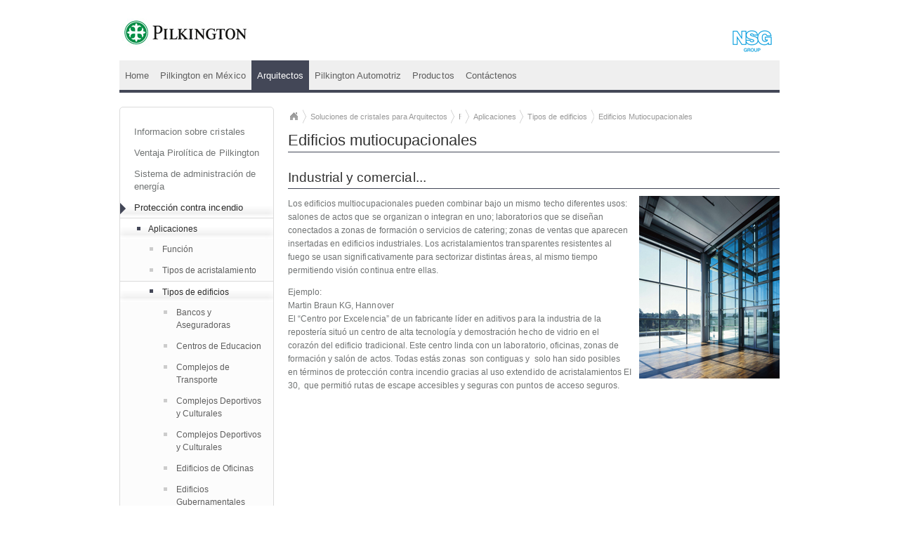

--- FILE ---
content_type: text/html; charset=utf-8
request_url: https://www.pilkington.com/es-mx/mx/arquitectos/proteccion-contra-incedio/aplicaciones/tipos-de-edificios/edificios-mutiocupacionales
body_size: 39687
content:

<!DOCTYPE html PUBLIC "-//W3C//DTD XHTML 1.0 Transitional//EN" "http://www.w3.org/TR/xhtml1/DTD/xhtml1-transitional.dtd">
<html xmlns="http://www.w3.org/1999/xhtml" xml:lang="en-GB" lang="en-GB" dir="ltr">
	<head id="Head1"><meta http-equiv="X-UA-Compatible" content="IE=edge,chrome=1" /><link rel="shortcut icon" href="/platform/sites/PilkingtonCom/favicon.ico" /> 
<meta http-equiv="Content-Type" content="text/html; charset=utf-8" /><meta id="metaLocale" name="Locale" /><meta id="metaKeywords" name="Keywords" content="Edificios Mutiocupacionales" /><meta id="metaDescription" name="Description" content="Edificios Mutiocupacionales" /><meta id="metaOgTitle" property="og:title" content="Edificios Mutiocupacionales" /><meta id="metaOgDescription" property="og:description" content="Edificios Mutiocupacionales" /><meta id="metaOgImage" property="og:image" content="?w=1200" /><meta id="metaOgUrl" property="og:url" content="https://www.pilkington.com/es-mx/mx/arquitectos/proteccion-contra-incedio/aplicaciones/tipos-de-edificios/edificios-mutiocupacionales" />

        <!--<script type="text/javascript" src="//script.crazyegg.com/pages/scripts/0012/1278.js" async="async"></script>-->

		<script src="/platform/sites/_base/scripts/jquery/jquery-1.7.2.min.js" type="text/javascript" id="jquerymin"></script>
		<!--[if !IE]> Place JQuery in NoConflict mode - all Jquery Functions must now uses $j in lieu of $ <![endif]-->
		<script type="text/javascript">
		    var $j = jQuery.noConflict();
        </script>

		<!--[if !IE]> The Framework CSS <![endif]-->
		<link rel="stylesheet" type="text/css" href="/platform/sites/_base/styles/00-Reset.css" media="screen" /><link rel="stylesheet" type="text/css" href="/platform/sites/_base/styles/01-Framework.css" media="screen" /><link rel="stylesheet" type="text/css" href="/platform/sites/_base/styles/02-Layouts.css" media="screen" /><link rel="stylesheet" type="text/css" href="/platform/sites/_base/styles/03-Menus.css" media="screen" /><link rel="stylesheet" type="text/css" href="/platform/sites/_base/styles/04-Branding.css" media="screen" /><link rel="stylesheet" type="text/css" href="/platform/sites/_base/styles/05-Embed-Forms.css" media="screen" />

		<!--[if IE 6]>
		<link rel="stylesheet" type="text/css" href="/platform/sites/_base/styles/XX-IE6.css" media="screen" />
		<![endif]-->

        <link rel="stylesheet" type="text/css" href="/platform/sites/_base/styles/print.css" media="print" />

		<!--[if !IE]> Breadcrumb Elements <![endif]-->
        <link rel="stylesheet" href="/platform/sites/_base/scripts/jquery/breadcrumb/csbreadcrumb.css" type="text/css" media="screen" />
		<script src="/platform/sites/_base/scripts/jquery/jquery.easing.1.3.js" type="text/javascript" language="JavaScript"></script>
		<script src="/platform/sites/_base/scripts/jquery/breadcrumb/jquery.jBreadCrumb.1.1.js" type="text/javascript"></script>
		<script type="text/javascript">
		    jQuery(document).ready(function () {
		        jQuery("#breadCrumb0").jBreadCrumb();
		    })
        </script>
		<!--[if !IE]> End Breadcrumb <![endif]-->

		<!--[if !IE]> Lightbox <![endif]-->
			<link rel="stylesheet" type="text/css" href="/platform/sites/_base/scripts/jquery/jquery.lightbox/themes/classic/jquery.lightbox.css" />
			<!--[if IE 6]>
			<link rel="stylesheet" type="text/css" href="/platform/sites/_base/scripts/jquery/jquery.lightbox/themes/classic/jquery.lightbox.ie6.css" />
			<![endif]-->
			<script type="text/javascript" src="/platform/sites/_base/scripts/jquery/jquery.lightbox/jquery.lightbox.min.js"></script>
			<script type="text/javascript">
				jQuery(document).ready(function ($) {
					jQuery.extend(true, jQuery.lightbox().options, {
						animation: {
							show: {
								duration: 300,
								easing: "easeOutBack"
							},
							close: {
								duration: 300,
								easing: "easeOutBack"
							},
							move: {
								duration: 300,
								easing: "easeOutBack"
							}
						}
					});
					jQuery('.lightbox').lightbox();
					jQuery('.lightboximage').lightbox({ force: "image" });
				});
			</script>
		<!--[if !IE]> End Lightbox <![endif]-->

		<!--[if !IE]> Equalize rows <![endif]-->
		<script type="text/javascript">
			jQuery(window).load(function () {
				jQuery("span.rowwrapper").each(function (rowIndex) {
					var hi = 0;
					jQuery(this).find('div.spotwrapper').each(function (spotIndex) {
						var h = jQuery(this).height();
						if (h > hi) {
							hi = h;
						}
					});

					jQuery(this).find('div.spotwrapper a.spotLink').each(function () {
						jQuery(this).height(hi);
					});
				});
			});
		</script>
		<!--[if !IE]> End Equalize <![endif]-->

        <!-- Need NEW conditional header putting in here -->
        <title>
	Edificios Mutiocupacionales
</title><meta http-equiv="X-UA-Compatible" content="IE=9" /><script type="text/javascript">var editModeSupress =false;</script><!--[if IE 6]><script type="text/javascript">var editModeSupress =true;</script><![endif]--><link rel='stylesheet' type='text/css' href='/Platform/Sites/PilkingtonCom/Styles/Colours.css' /><link rel='stylesheet' type='text/css' href='/Platform/Sites/PilkingtonCom/Styles/Layout.css' />
<link rel="stylesheet" type="text/css" href="/Platform/Sites/PilkingtonCom/Styles/grey.css" />
<link id="irfeatureboxescss" href="/platform/sites/nsgcom/styles/irfeatureboxes.css" rel="stylesheet" type="text/css" media="all" /><script id="jqueryjcarouselpackjs" type="text/javascript" src="/platform/sites/_base/scripts/jquery/jquery.jcarousel.pack.js"></script><script id="jquerytouchwipejs" type="text/javascript" src="/platform/sites/_base/scripts/jquery/jquery.touchwipe.min.js"></script><link id="MenuLayer3css" href="/platform/sites/PilkingtonCom/styles/Responsive/menu.css" rel="stylesheet" type="text/css" media="all" /></head>
	<body id="pageBody" class="body_mx body_arquitectos ">
		<form method="post" action="/es-mx/mx/arquitectos/proteccion-contra-incedio/aplicaciones/tipos-de-edificios/edificios-mutiocupacionales" id="mainform">
<div class="aspNetHidden">
<input type="hidden" name="__VIEWSTATE" id="__VIEWSTATE" value="leA8ZxpC3mA3eitG7hxZOlesr4EmyIGPko3+RnBU2qfutx6P9w0RulOUbSc/bykJVQoqjb/v25C3T/l+GVOXgDZ8a6rRhMPb+pT2/nrSxzVeyRi2MK0Mx4KIKaDTgKDHFp/8WnXbiwhtq26L13a8c1H1LS7oNA+pYIUXJZ3l8laJr97EzsYPYBg7byZbNb8ZHIxAgHJUImFKmUbMMkPGa56v9gDtKhdxTqHO/[base64]/RNOf/FYLflNScjvnZQ2N9jt2r3+QY39G1dm/ZhGGJnmRzaDiej2PrZIILNJLMg65E2N/eUbtrCrByzxp0bTPX/sVLCFTjQIhJzFhb9gOHlVoRJZGP/fc1vz8eqwgI8OtQ7MKrBzRALWNQGFcNEVHSv+tb8lVgjMQTBlGyVB7f/xSoBHqw6HBnbDerJbxLFb9i0XBn/[base64]/ZY4rSp9qWrj8E8siqUZLkxl8BTkTXC0cXq1Q4UnlVq2/3ViibXlfY70PBgqe7yR6f9LaSrl5UN0iTr6LLEt2c21dVsFx6uP6EGcZhXVDIgg7Z44DGgYbWWQN10Ce2P920WNNY1fsUYJaMMZciawkukGGd136dvtBHadKnI4OLprFC/MYM5SMorZ+WchJo7eVqTVx4q0Pz/UXvHCiug4jilaxDBs5ByKTl2xoO9TUKOM2Po+y23LfHmbLljF84KyaFvg6jBY1uovGApjIAQHFCx1igtT4HtpRcGAiX5OL90sm6nGJdFVPyrL5ga3INsgHURSsUcLi+XTiYwCs7PKCvAV+eKjGAK9zU1yfcS4sB/G8ElYs3wazW+2G8W7xyKUzzkWYbQro3QjLyUUx8GoHGL7Vvw9OML82ovgo/RY7NhiVGqRkk6QtA6EluYsN9y+8cwuGsvfurln2E5Fi3KcVCOuLgS/lt48j9gIAskV7aL2FWMjS1CaWMiRnQuB0zNCBBui4qbSLRH0ALoDTR7hjsg9gX3W/BcWcH7/l/4QEfrH6JL1iObnlLswpy3w+f4xFBO9rxesns0dQRz+SZba8Pajm+Gs7SCiVVwgbkmXg2ZT+KEf82yAFrAfvwcs6iubHzWLh2iMH4GFsjkbc8mrXr/AVRTbEphE1pX6uoI4tKhmx+WsMm0+wIgYjtK5CgayqXx78GYfwj2BncKsTvOYEYxxjQXJ3ZaMs5zezQ8V4CEd/vL1lDTa5Vd0vXQJZHxxbfihd4BnsKH0bOaehqKTB1I75b6JdaVHDFIE6p9nOzy5p1GKTIphHe0eoIPuXKJO63VwLovbMDrzopS5PdFmZwkA/bhN4UHtIy8UUgHIj3j6Cqe0AAjyq6bFVqIhdn92OiwreXhsgnhwZXvji2cRcyzTVHcuAIGU3hTf2M2qbnrEQNmxwS3kExjxaJVP/IjxErs/OIlk5NYy+eXx9vJftsW95J66EgqP1Wm5LJISUW5WWOHs2FWIek2IBJemdNwfr2xlAPsDaXyCboWn/btQCF5WcuM1LD8tEeSrrcsGLCFzxTj8G/8UPAV5foEASRoN1E9eSx1SPIPUpBEF5hI8yfRaopw7xO361cnDl7Ax4M42Az2BcbIHHEy6gj2l2OlaTPWq9IQNVKLGWq05zAeHajbHoUykwm33vuM4fA45rkqa3rPfGvKvMnbo3AoKHTRzRjBC1lKaPk4ci4bg6tett9xp2LROcvC35/eKFGZwAE83LyGwH8aX4zy1LjwBZabuuqos+VK6nNdezfY7rrLvMDo6CXP3sTFviKsPNc/Obo71OM5w96GzEX5+U/99J/aBfjwYHndI9+8wn2zGhRNponl9g9CVs6M/x8jGGSmTA72RJu6LwRvAAXdpkEOj8aO3ujSliMBhwLc81XH817logM4GAGWBD/5//RP2ClCmQPxxMK8TyaJZzAeqmJg4uLmLqxEq+VdDzB39l3TH7lzACMkXVJEmFghW0tyjrXCLhKoUfvGe6mZLCxl1BymqE7vVXUPDPwIttW0csc8JQvpxjIphsNKOqPwx+Zuie0b+3xKh9d/2bGLPFxWlY6lC3aVYdmIoxm1waoDBo3JT/ezSBe/DUoaIo+m4mBVzKWdwWpjplM6Pe2ZO60/h9zpAgdik5/DD4QWztDE+J8/aHr24Nfc1fu069eUVR/PZIsQsol8aCjqSaopJyQiH/6O05D2EGhi/HGVtHmx+3nuW8oKbkE4DFNNE3wTwQo9w3C5OC5jWJJhIwXBCmQy/Als2of8NBkfRz7JWPFvT1OzBnDFhTCMjh/o7n+5d00hiVfECdeKoo8WwXoAS5GDmMOf9FAyN9dswjJ7zkVP4o3M67pYqKYFP/VyFAb5bM6P1fJtDA1jLhIlPqy624UYioxO97751B4cIxyaySLmaIV/zCtDVKxxw+JlXb8bnvp9/QQYlbzMZhdUuI/2khQseSZiAnZHbGTtlvTR41g6TnCZFbZ2TRnANKTOjQYo0mh+ryyB2e5SZsPUvJfzSv1nYNjlKDDHlEhvRVtLJ21X5N24kQ2N7fH0xblF/sdMeFfXqyy0mBxcvWHDHCyyBeJNR0gSs2ipJN7XZG2hlm4hfGAU6MK+L/a5Exr21J6N0oEmNiQAluim7wiJ09EjJGUzKbHVwy6I12RGwdNLTIZiAYhkbu9Mb51te7c2j/KXbL5kbxz70Ia5B2PP/znrWwK3VfSeVxFkiAHOEvSbAQT/9hkm3+UMOSbr49CekpekNpeHMYrAxVEzO8uwoHZRLGc0tfZiaUo8GWh7Kih+PB1s6+OfRZvtD882OVunbOHmDIwtv6hkLVxFl9DFL4fwmEJgj61YVQJ/[base64]/v5zgAchz73A4YroZj3hoglKRCaB0Z714NEBWlIsPJz1ant2Jq1kyQb9tisiUZs+65AOL6lLCD3dg/OCwhe6MaLwtTY35s+lVDbloULO0wbOAxsU/3FLgjyTUbgskYQD9JGmq9onoQHuJCrHFPCfc/RJUb+ldxDZxLb1T/nDQ59mB6xRUmIVispPFxDXC3sprVJH2ADBabX20gfniuQX5dB8HqMHgnDSP5XLmBy7wFV7jLFueIh092v7FncpYXUb1JP5B/[base64]/TnUp4Jwv5PWjf1EC/e4qbC/KmqRgfe+ow75Ayrx9IgEfNqZn2wiXTD6HAT4gyPAdXXRU1QvroDQMrweonydKH3T8IrC6vFkJVW8d/+w8RMSPArLhVc85TUSl3YTf+J5QUdGZ79K2nJb/3oDbeU8OjGLkN9hOoCAmk+0FfzJ5nAWYpuVlBccdLvzxTLzjvaOMSKBVuf9ElE4uuhu9OJyO8KH4CE80iwwNPsdX0egWql5geuP5fqV9oQG0n+7jY2vX5oV5Cn3Wk/2tfrTSwGHl6BLges/d4spFHPIYFviOWVDLfZeu6cfRBoSqxOWSFW7oQjQKEDZmvSvtHe13BTkTnBJFiSTloqRT1NsekyHbMIJ4ttvC55Hi/ZDnIyy6DAGKP54fxMc8hImwnJbCYTw6tXQLPV52O6gzTglpEpmrBKL6xtXjskbti536fBa3fEkq7uGequcMXVYJ/WydPUBaL6C9Z+FxZMJVx0ZpzAw3XfV4RaFgkCy+/mUzO8gu6QVV0x/uQ1b2fbWJc2ilLRuf9kI7YEkA66K14wWjl/2xv3dUum7wYlCcIHSal8ulzQkxSa3LKgWwR/nuaof/l8khtsIo5umu4dLIjvg8Cwe0aVnJqfhSxhMn+AKn9spLwMUVt0fE7C2lX/Pb7t4ncbWDCob0DCcm28lRG+pYaySZJS85rgkwBhyRWr3D9qoIKGKz8wROHQF0RmecWoMiB3PkuNWLDi/g57HvZXyGnzUHn8TB/w4wOlyWsL17uL7H4f1kf76GPOiaH1aYmKKosq0MFo+EBHHbLDE7+pYo/1N0XB2TPkeh/[base64]/helmq4YNXdaVO5xATD/qwGOGaBkZ/GMt/kcHqIMPauaPOqNAknJYoU0PcCmF+QK3fpSpo1OL7hg4Dva1xCEVPz+tHvZTk4/le9/gdQVCCQa4avLFB732q7SQ+HqwELeXpsFBZ7v88GsQ013/5dSgWFu2+ge3q/EbxfR+/ESMjDNJr8VeOl7m1HJpd3JgmAiG0p5CNXeXXmwKwj+KbtcbMCxHNaefIyXgHrCjsC+2g44hzu9eBHo8YKcGckebqhWXR9Yg16AJiz7ePoPj43oxLIywzJ9hvexgt36qA78Z6XlusRkvBsAodfsGLXxsLGaXEw/KgDoYKSCY791S2aXi2QFjkv7wBPd5O9dr07pwjazWKOY3lEDjvVnN4h+/lu2dgM7GJszXfIiA8e8E8DE1B+1ZcWp7+hgbB9PxhDSL9QpkwrOPOOdfxN6eEJYXgseXaHdI4MbdSGSLG8XEyCQj85VhycCnBDXXbrpD6DbQGCrqpaLoJ2F5DEf/kInD8ZNa+0o+U4fV6rMyNWkllGV0AU2T7IXx1vaSjN/SKCk9AUJ4hCmG93iDPp2AzwzmZ5oS1Tvya6hs+MPWjuXco89QgXb9EDJ71iezQoclU1PcNrHsGRJmbTkAkqz/anTHti1///rG3bJH4GXKuieuLPrQn/jXh4l0o94aj05eR1dzy3J8TxXPFcE0piFnT/YO3BGfFlMpKzBITiLxzxxF8lu/Mc32wtNLkIZXbZ5s49omHhR4E7jNh+KqdC/LK/qzp/nCISXrSBXuDL9GjJ1bIk29F+V3+D/[base64]/u7JNV98O35YuPKmnZTPxQhaecQBKQKLh1tIg6DKyURrnG5f2f2FGaZSGUlWfOhUjO4Cm+Hh1AiaouGGVVKxvd3iQnuFydzpIZd7Uzes6Hn8mxpNddui+kU8kzey0Yml/2fwC2r47fU37sJDMGyoqiFhAmd5oo9ik/WBnbDEagl175ssI7I355kSEEOi496x6dngwh2Wuhz02WgtJEP0Z9VtfMkPMwsNCbHNdAkwQSIlqTkBtE+CWEON7MDwNAnASYGBAdTcSTiYCzpSTfykl0nyLyuQX8ZjVksM34zEPJx4kZ7ZbfUKSSFd/SC22EmlddR5/BKn0e4+tFyT49keXHkPWl7zeau7ux8ah1X6aOKzBk43rGU0IZW8QxULLkQKtuhn0klrIuX8qShVCbxqanYBGtb/F3637HhzwlbW34H7V+dOqaWfd7S0gODRHyPB9r4P1hAxOcrc+vz/BsHu4oqXg8xpkd+dz9tdolaBaqwyIVbE+CNDNBxwC+MnZcJzcqixGLJaT/0a+Cmp/ZF0iXThgLySLj2zgTxs0UNGiQIT+gyqTiDLJHzDR5n5AjVbU4kwDOH/V/cepsR6g3YXi+LnWxV+VRcOYURmW2oObYy1JlEgS2JxWaGeVYNUV2VzN4Ec2beP03fE9IXsxMII/z+HgK1wR1q55NonCUNiSQwlPdtk/mx7Z153Q7PQIYAyc+z0PCRcuCb/5KSWqbI9+7T9NbeLMQH59dAGbVBwVVc9j1m6LUz5n8U/ByfulvQorQ90RmFODEcMZbFnbqAderrm4WwDUrHpCBwJcPau5dfBAZZqHpptGllJyQlrxa3FT/IWZegrpjPgCsSvMg0prllUwU4OoGcwDdrkTF1ASQTfuJYTYwqiDVQZpE61b/neMb7vyWUIvb8wLZvWjEzKTiwyf5B8WOwJLd+0yhvNskvQakLWgE5EbrZYBPSnj0lNMfrrRgtI7SQR/tUUJG8cg38dlegLbAz5sIwqcOr/HkIhNo9ECdB1frGX3FgJiTNPuilY9eNWif2xwknEspXjvhOc+fBhp2Yh7tGTq66x48D/lSVUXhBChyaQtcMLvx2bF13ojVcjU6WmqBN8YYpKdh6Wxq6d4BY9nFWsELFCX2GsfcZNWyrDVBeA7tcmFbzWFRhYonJ6oIIFcB7au4+//5sC8eqicRQfb8WQPbW5itH5x2v+VtfBOP+hCwQm2dGbKkLDItK7iqk1xnzHsOJETJEEzIGkZejoEd2XfD9pKhqbJdfv9q4UDJD8Al2Kx6PIK3/1PxkvyGyIxQDRVtaMcwAa34VO5oR2/kLRwlEdIZdf3Eu1QNX9cgxgg8wSr1eH6+HaYU/kA4HPJz8v6tplxHojZ8OO+HMtK3hUMk3fJJeZxIR14ab1oksmemPRK5Eb2eRSDEtEVXkaH9VHi0tfgZTtnsfSCXpIgVsJBb9zqJ4yKlxoISKW1j1l6h6MTiBENEJkxdTNdUQXb70w4Lhcl54wlnHSnp1d36ZVWyq0eAY56FQH2OcTKD/A2IUC+TuVTFY3301YFn+0wYMLo5Lq25Dpk3XB3W3T2+1rPsghdPdykngm0PWu7cB4XyLhUJ41rzlT1CEpTKMHaW6uXDyLo4FHBb8FjjAVQXRaxuIS05jxpDzdK5YONVFHR5LxPUAPOCUb4WMuFoWVdLQhO8oXmB2zfXushFzr7n/J+0K7pIEKXWIHF3NPRLZ6W1Xn+J3d5obrgt2BEK6jnFeC5jgFGj8UvSxM11vqsOeW8u5K5piTtOgisb2Kl6dVMT3doBDT6qm/37f/nueaAnP5BzY7XL4+Gcn8O3qhP5eF+5demOi1SV0jEI7xmIvXZt/omwDblPpWiBTwhXzAGdEb94wAbmNhzDRSrbqoDBB+Zw8VKE+aM/0/jRbxcox2NSAqZbkpQBjhtbtXqpK1ftVLOg9ziTU1Lc2r8+lolrzUE2Jas9xh/hsVefcuj++S1JJ2yK+aHQDApVgJ6IJn8zo0L3j1gssrziZpFrfh5Jx/sqc91ND1zH1lXCENrgk1xdoIVu7uF5roijwsXTMFzjiZrotJfGjJs/Vmy9f6oKOgRTxv/algTUHF5y0cz7zc5gkLqQd1/fAezhi3oRaY8hhIjZQZdv43bXgrdY/TVB9oUA6PmOcbK3l+5JFpJ1cLBatghmfqj/+klnSJ9td7ZzNR5lm82H9CdmIE6/WQJRA1BsGty1doNXtIMj2q0cMchts2xDcogvUrTBJcIGuS8T/U36+bqDFGQiBNb/[base64]/D/[base64]/af2CmE/1AXM9/QFoZcJo1ww4EyOxKmUu4US6ApDK2kIHCXZ8AHzrNs0L3VNIMkw1e9CdCjApmX2ppGQAH/wFUqjTF+qHhVAlTAe6ol3avBMXteMyg9kx1ZlJFiAyhNz/BpdAerAElbXbWzq0IsNtSZP56QI7kK30dMzhC1kDPqJJ66NK5tH0ELTNlRDuVWafV1vipAw68PfHGDHg1bLgu8QT6A+1pVl1C/+2dvE8bWrmeGXmhpeR7+nt64hpDDL2i2jYxCafcqOodK1IVLXVRZrFxU7JcxCQhYEeCZ6ahyy3fomxkPAW10XtXJotvb97HDAhNgjUHc6FjkPT8uYy/vR/HSUQ01C/KevXpUiN5b82s9pLfLUuPkpGl5JnxTJAuZv96K8cXyqKbs8tFGMvjxwWvtuhM+Q/QOnPWAYPVpfHWX3bfS2NRm3mUWpGpcTV0rAFck42pP/fqjfSg7NckE+E8b2cfvrZRnksnZk5sOnGImXHrO7zA3bBab50Usbv91G+XskLtXfKiDG6Zo0IV1/8M+1HN4sy+3i3PYprBRXhWXmv+DRkLgUiNyjhKQMr5NkztmA/Y/Bpu4CSBIVJNX7I5MNERyrpYES1CX34Q/1EejY9jYjXH4TDQebRp2p8yCtCb2+d27KsBmQ12Qc29+8cobIDw9C9ErS7gzMLlqFUx9j5DcFnFWl4KLLG1lc51da+W/14Za5ttw3wMhO8XkOgXIFkjVMtaRuLJquopufdvW6ZD1UCTl3pEnN9S4qwjuD3qNDMQN+Oi5SA8Bv2UNmurqbAJojPYMjYZd7/8vuN1WUS/KF3im8BTKycv/1235fdG/nIMxtv4wapfOo3MogvoLpERcBVIPQt/7p9eF+/GEIieFkjFmhEuGwXWjHaLtHnEzLqjpoErD/[base64]/ZIk5FF2vmTovWuSTYu0/5VLAJNgDvo4sZvb/owk1UlONT0J3gZxinDXMxdFNMSmWv/Kpb6PqBRRzsdz62Xy4OWjuAGP2Fs3UF4HJxXXPE+db8D8QK03+iSM2aRC4Cy7q5FOP3Ey1DboT2c65Pn8jDerHEjC/Ma2ACmnkXizYMFbUKKEy2MgTaZmyrT5VQ0EAPXMj0/oRZzpMiwB1suoR6aaHDUrKYLOGrOJj5woqtwDiI8MiFUzC6KBJ65qp3kkGGkSIcLfbchU0ZVAuOxvQmZ1H8gPQ8iKzMki129hmVlJA1b9n46mVyx8ta/Jc8LfVIt4z71sUKUV6q7CPSqY1hvF6gC5X2YtR4ksZKaQe1jfapFl+c+O8TQIsi0c8REIbp7iPIEEOg0kW4AQsXlPnqoGkHvpInXyMeHhraaSZgIjYjQcbQN8mT/mRDT0Pj89cvGV75dYoJLaSHJhnG+iQjNoTGwQ6UHT+dRUy9Z20ODJYX4EVNEWZvM8CYD9M41kauihvfMjcauFFTTq358ge0cf67/jcC+I0pElvx8TPtkx1QDQFw5DqLMF8Tsx1EG/JBSjNiszPig84Pcr0uPYTo2F22MUx8TZvi0nSOjIPsqShgGn3/06wLiZh6qyb2R915xbtWXF0DCwigx1YZ1yHVI1IzRt0K6Ip8UafOGkNUw5899j+dxCrRSKi3xIJS/[base64]/drSH74Q3iP7XlXCYuia8WMQ6nkwS42SsiPkpBBBoXcDjXUr85dSB+YdIOZVMOWmT39VCaeLnMbhSGNnezoVAz1U3Fr6OeIQmy0xnRREFNoYt/EwQlH0/TFQx2EeHw1eFsy2P3MCxCEr5sMR19DWRmSzs45TDe5MNRHtrCLn6PZrP2KOHXBe/cDpwm9ApbhmP3bSnlg0o3P8wB1WjUxZwC5k+yAgLXdLDp4qCeGmoq/WKPbobaTvIabCVHFQILINJZHNFfDDq9lzSAMGjXnnHOkBAeeEkcLjloOOQhgty+fEKeZNv5t0kVEbUH1genm42Td/ipdoXFMOwPYTPns8QIUHC5T3kIR5fTFyD1eerkPMD85i6+uXJ9/XGJAp7AZmSPVW9/ttJdS/TDtCz1Ibs9Na4cB1vyzD10gzHtvYfBlmvG9kz16QesEU/bmPO1cLnehLWICyxT03Da1b9LEcWGDAfShONx9fFTSbHNkyiu/1hgjCT8HFm3NyL4toI2xr2ybt2Y8vy3FJzTWnJ91lurcmk9dHfUriQU2jcd8Wh/[base64]/iPTz3eLxlPuwhb2uILrsetxYu/[base64]/ZAr9Gbbfj86azEXiQrMARWI5KGAMADixNqu4Q/JZBAfoexxyVJPImAeIfWgMDUHAHtkLMK1Y/TiGb0yO1FHz8bjuCVfMvHxTOiTmImdKFlh4NYQwY0C3T6dpHd4d6vDprzOw+K9XCZ83kvKkkTzL0GJ3108hNHIYnvHfsGfcdgKwHicBR3ENyidPMYgfJYO5dPOpA1OBFmeqMpA7FwUVRHayuRdkRXpS/9Csn4eNmnJUqlctBp5Iyjmqbl4WAAAungDsP/YvSTRAuXw9mjdNdJ1ia28IL2DH8Vwuw6AR8Bjqae7arvtj1RehkDMOgArK2ah4+/H6GOrNIiiGg+WqZ4fxmbp6Ho1uIzTJAgUM8/UZUbj+FqiiHzOOt3w+sN2NHOkeAamCB11cFPXOYlzDrXZbdC4JR5HRI6XET/[base64]/DOLRbMtUpeEK6sFy6YKSrOWNEK7MoFbMBOhMMZeLh4+g04azIdZv4L8ps9lzyJd4OxvyvgKkWKN3EyWcfcKtLLMb8BZ/MqLwltrDuLt2LVw5oNrocAjeSdHrCaDXijjc3bk0/xB6S+v5zPriz4wSG6/EjL2t9X+KnlqpMdb0WkujTPY4nyZNUTM28gqiVnSIrVJ3DGvWul/BI4v89svu/t5cppwBRVNwMDMzCm+Fwi03zFZD/UrQbfn+2JzQ+O0MxyTT/THCKY0GR9b0GiiAjfryugG6YZd//srUR2GS09QOAPRO6h4QH0igsv6CMX4ESfzW9B7fofU8K8IkpfGnfn4pqrpxGEFR0aqtBQifns0uI6LI5pBbyb9XbJwhZcMcoGMOHsXFgAlTFUprEUA/XEVtcMP7rkVzVZW7c8ccT66zh0+iCK1kCAyIk4XQKWfGDXLtu6ssnalh5OGs3GBZyBbnLO8KWrBc7zaaUp7ux2HJ+GsyL1no5aGfL1WZR7DGdxJkFtgvUi8JEepU8ZcEf6Mb99j5OX8IKqAHQUoYDIjIgxDmJWvD77pbz/0MXi8Xq6+wmpHdKceW6EhVWP9RldWK+XxNSehkPBjnS86ZULeThYcnrV2zOOVp2vWKTgvdNXOdJzvXPoATWOejZY+OdPg9HHVSVE5FpFYB8EBCIMXhmez/AsxHkqo/QmvEDjDNOWaM1Kj6g/KWkPGvYwh3PjTtrFh3J1cGjD7gDAQQh+mmpXQrJzsbI7FiZRmuv2vCLB+lEDyu2fci2N/0PTDGylsyEoWICewLXPQqeVj/FMc+msQOI1dS8/pFX3QLv+Q7EUt+cBOUIMLdKdpKcezFYQnQdz0Jsy7x03ncM9v7m1JqQYdprDoQDDeB3Dl6uxBIr0ozdqE3K8RYhZg3EsHxwzAU0FcSJiJAGqBdlboiQvYBI7Ehvw==" />
</div>

<div class="aspNetHidden">

	<input type="hidden" name="__VIEWSTATEGENERATOR" id="__VIEWSTATEGENERATOR" value="7D21D4A8" />
</div>
		<!--[if !IE]> Start Site Container <![endif]-->


	<!--[if IE 6]><div class="ie6"><![endif]-->
	<!--[if IE 7]><div class="ie7"><![endif]-->
	<!--[if IE 8]><div class="ie8"><![endif]-->
	<!--[if IE 9]><div class="ie9"><![endif]-->
	<!--[if IE 10]><div class="ie10"><![endif]-->
	<!--[if !(IE)]><!--><div class=""><!--<![endif]-->

        <div class="skipnav">
            <div>
         
            
          
        
    </div>
        </div>

		<div id="pnlContainer" class="container tplmicrositeplaintextpage">
	


			<div class="sitepage container_16">
				<!--[if !IE]> Start Header Area <![endif]-->
				<div class="header grid_16">

                    
					<div class="logo"><a href="/es-mx/mx"><img src="/-/media/pilkington/site-layout/logo.jpg?h=75&amp;iar=0&amp;mh=75&amp;w=195" alt="Pilkington brand mark" width="195" height="75" /></a></div>

			
            <div class="grid_6 push_10 alpha toolnav">
                
                
                

				

            </div>

			<div class="nsgButtonLogo"><a href="http://www.nsg.com"></a></div>

             <a name="mainmenubegins" id="mainmenubegins"></a><ul class="mainmenu glassbox"><li><a href="/es-mx/mx">Home</a></li><li class=""><a href="/es-mx/mx/acerca-de-pilkington">Pilkington en México</a></li><li class="selected"><a href="/es-mx/mx/arquitectos">Arquitectos</a></li><li class=""><a href="/es-mx/mx/automotriz">Pilkington Automotriz</a></li><li class=""><a href="/es-mx/mx/productos">Productos</a></li><li class=""><a href="/es-mx/mx/contactenos">Contáctenos </a></li></ul>

			
<div class="noSubNav"></div>
	






				</div>
				<!--[if !IE]> End Header Area <![endif]-->


				<!--[if !IE]> Start Page Content <![endif]-->
                <div class="grid_16 pagecontent">
					<script type="text/javascript">jQuery(document).ready(function () {skimAmount = jQuery('#menulayer3 li').index(jQuery('#menulayer3 li.selected')[0]); if(skimAmount > 7){skimmer = skimAmount + 1; }else{skimmer=1;}jQuery('#menulayer3').jcarousel({ start: skimmer, scroll: 1 });jQuery('#menulayer3').touchwipe({ wipeLeft: function () { jQuery('.jcarousel-next-horizontal').click(); }, wipeRight: function () { jQuery('.jcarousel-prev-horizontal').click(); }});});</script>



	




<div class="grid_16 alpha omega">
	
</div>

<div style="clear:both;"></div>

<div class="grid_4 alpha">
	

	<a name="leftmenubegins" id="leftmenubegins"></a>
    <div class="glassbox" id="leftmenuc">

		<ul class="newmenu cmenu"><li class=""><a href="/es-mx/mx/arquitectos/informacion-sobre-cristales"  title="Informacion sobre cristales">Informacion sobre cristales<span class="arrowhead"></span><span class="decoration"></span></a><ul class="submenu"><li class=""><a href="/es-mx/mx/arquitectos/informacion-sobre-cristales/informacion-sobre-cristales"  title="El proceso de cristal flotado">El proceso de cristal flotado<span class="arrowhead"></span><span class="decoration"></span></a></li><li class=""><a href="/es-mx/mx/arquitectos/informacion-sobre-cristales/la-quimica-del-cristal"  title="La Química del cristal">La Química del cristal<span class="arrowhead"></span><span class="decoration"></span></a></li><li class=""><a href="/es-mx/mx/arquitectos/informacion-sobre-cristales/cristales-revestidos-y-tinteados"  title="Cristales revestidos y tinteados">Cristales revestidos y tinteados<span class="arrowhead"></span><span class="decoration"></span></a></li><li class=""><a href="/es-mx/mx/arquitectos/informacion-sobre-cristales/calificacion-energetica"  title="Calificación energética ">Calificación energética <span class="arrowhead"></span><span class="decoration"></span></a></li><li class=""><a href="/es-mx/mx/arquitectos/informacion-sobre-cristales/propiedades-del-cristal"  title="Propiedades del cristal">Propiedades del cristal<span class="arrowhead"></span><span class="decoration"></span></a><ul class="submenu"><li class=""><a href="/es-mx/mx/arquitectos/informacion-sobre-cristales/propiedades-del-cristal/el-cristal-y-el-estres-termico"  title="El cristal y el estrés térmico ">El cristal y el estrés térmico <span class="arrowhead"></span><span class="decoration"></span></a></li><li class=""><a href="/es-mx/mx/arquitectos/informacion-sobre-cristales/propiedades-del-cristal/el-cristal-y-los-cuidados-ante-impactos"  title="El cristal e impacto térmico">El cristal e impacto térmico<span class="arrowhead"></span><span class="decoration"></span></a></li><li class=""><a href="/es-mx/mx/arquitectos/informacion-sobre-cristales/propiedades-del-cristal/el-cristal-y-explosiones"  title="El cristal y explosiones ">El cristal y explosiones <span class="arrowhead"></span><span class="decoration"></span></a></li><li class=""><a href="/es-mx/mx/arquitectos/informacion-sobre-cristales/propiedades-del-cristal/resistencia-del-cristal"  title="Resistencia del Cristal">Resistencia del Cristal<span class="arrowhead"></span><span class="decoration"></span></a></li><li class=""><a href="/es-mx/mx/arquitectos/informacion-sobre-cristales/propiedades-del-cristal/aquaria-cristal-como-contenedor-de-agua"  title="Aquaria, Cristal como contenedor de agua">Aquaria, Cristal como contenedor de agua<span class="arrowhead"></span><span class="decoration"></span></a></li><li class=""><a href="/es-mx/mx/arquitectos/informacion-sobre-cristales/propiedades-del-cristal/durabilidad-de-cristal"  title="Durabilidad de Cristal">Durabilidad de Cristal<span class="arrowhead"></span><span class="decoration"></span></a></li></ul></li></ul></li><li class=""><a href="/es-mx/mx/arquitectos/ventaja-pirolitica-de-pilkington"  title="Ventaja Pirolítica de Pilkington">Ventaja Pirolítica de Pilkington<span class="arrowhead"></span><span class="decoration"></span></a></li><li class=""><a href="/es-mx/mx/arquitectos/sistema-de-administracion-de-energia"  title="Sistema de administración de energía ">Sistema de administración de energía <span class="arrowhead"></span><span class="decoration"></span></a><ul class="submenu"><li class=""><a href="/es-mx/mx/arquitectos/sistema-de-administracion-de-energia/no-toda-la-energia-es-la-misma"  title="No toda la energía es la misma">No toda la energía es la misma<span class="arrowhead"></span><span class="decoration"></span></a></li></ul></li><li class="selected"><a href="/es-mx/mx/arquitectos/proteccion-contra-incedio"  title="Protección contra incendio">Protección contra incendio<span class="arrowhead"></span><span class="decoration"></span></a><ul class="submenu"><li class="selected"><a href="/es-mx/mx/arquitectos/proteccion-contra-incedio/aplicaciones"  title="Aplicaciones">Aplicaciones<span class="arrowhead"></span><span class="decoration"></span></a><ul class="submenu"><li class=""><a href="/es-mx/mx/arquitectos/proteccion-contra-incedio/aplicaciones/funcion"  title="Función">Función<span class="arrowhead"></span><span class="decoration"></span></a></li><li class=""><a href="/es-mx/mx/arquitectos/proteccion-contra-incedio/aplicaciones/tipos-de-acristalamiento"  title="Tipos de acristalamiento">Tipos de acristalamiento<span class="arrowhead"></span><span class="decoration"></span></a></li><li class="selected"><a href="/es-mx/mx/arquitectos/proteccion-contra-incedio/aplicaciones/tipos-de-edificios"  title="Tipos de edificios">Tipos de edificios<span class="arrowhead"></span><span class="decoration"></span></a><ul class="submenu"><li class=""><a href="/es-mx/mx/arquitectos/proteccion-contra-incedio/aplicaciones/tipos-de-edificios/bancos-y-aseguradoras"  title="Bancos y Aseguradoras">Bancos y Aseguradoras<span class="arrowhead"></span><span class="decoration"></span></a></li><li class=""><a href="/es-mx/mx/arquitectos/proteccion-contra-incedio/aplicaciones/tipos-de-edificios/centros-de-educacion"  title="Centros de Educacion">Centros de Educacion<span class="arrowhead"></span><span class="decoration"></span></a></li><li class=""><a href="/es-mx/mx/arquitectos/proteccion-contra-incedio/aplicaciones/tipos-de-edificios/complejos-de-transporte"  title="Complejos de Transporte">Complejos de Transporte<span class="arrowhead"></span><span class="decoration"></span></a></li><li class=""><a href="/es-mx/mx/arquitectos/proteccion-contra-incedio/aplicaciones/tipos-de-edificios/complejos-deportivos-y-culturales"  title="Complejos Deportivos y Culturales">Complejos Deportivos y Culturales<span class="arrowhead"></span><span class="decoration"></span></a></li><li class=""><a href="/es-mx/mx/arquitectos/proteccion-contra-incedio/aplicaciones/tipos-de-edificios/congresos-y-exposiciones"  title="Complejos Deportivos y Culturales">Complejos Deportivos y Culturales<span class="arrowhead"></span><span class="decoration"></span></a></li><li class=""><a href="/es-mx/mx/arquitectos/proteccion-contra-incedio/aplicaciones/tipos-de-edificios/edificios-de-oficinas"  title="Edificios de Oficinas">Edificios de Oficinas<span class="arrowhead"></span><span class="decoration"></span></a></li><li class=""><a href="/es-mx/mx/arquitectos/proteccion-contra-incedio/aplicaciones/tipos-de-edificios/edificios-gubernamentales"  title="Edificios Gubernamentales">Edificios Gubernamentales<span class="arrowhead"></span><span class="decoration"></span></a></li><li class="selected"><a href="/es-mx/mx/arquitectos/proteccion-contra-incedio/aplicaciones/tipos-de-edificios/edificios-mutiocupacionales"  title="Edificios Mutiocupacionales">Edificios Mutiocupacionales<span class="arrowhead"></span><span class="decoration"></span></a></li><li class=""><a href="/es-mx/mx/arquitectos/proteccion-contra-incedio/aplicaciones/tipos-de-edificios/hospitales-y-clinicas"  title="Hospitales y Clinicas">Hospitales y Clinicas<span class="arrowhead"></span><span class="decoration"></span></a></li></ul></li><li class=""><a href="/es-mx/mx/arquitectos/proteccion-contra-incedio/aplicaciones/soluciones-especiales"  title="Soluciones Especiales">Soluciones Especiales<span class="arrowhead"></span><span class="decoration"></span></a></li></ul></li></ul></li><li class=""><a href="/es-mx/mx/arquitectos/biblioteca-de-recursos"  title="Biblioteca de recursos">Biblioteca de recursos<span class="arrowhead"></span><span class="decoration"></span></a><ul class="submenu"><li class=""><a href="/es-mx/mx/arquitectos/biblioteca-de-recursos/video-de-fabricacion-de-vidrio-flotado"  title="Video de fabricación de vidrio flotado">Video de fabricación de vidrio flotado<span class="arrowhead"></span><span class="decoration"></span></a></li></ul></li><li class=""><a href="/es-mx/mx/arquitectos/contacto-de-vidrio-arquitectonico"  title="Contacto de vidrio arquitectónico">Contacto de vidrio arquitectónico<span class="arrowhead"></span><span class="decoration"></span></a></li></ul>

    </div>
</div>

<div class="grid_12 omega">
	

<div class="grid_12 alpha omega">
	<div id="content_2_grid412_12_1_0_ctl02_pnlWrapper" class="breadcrumbwrapper ">
		

	
	 <div class="breadcrumbcsharp">
		 <div id="breadCrumb0" class="breadCrumb module">
			 <ul>
				
			<li>
				<a id="content_2_grid412_12_1_0_ctl02_breadcrumb_hypItemLink_0" href="/es-mx/mx">Pilkington Mexico</a>
			</li>
		
			<li>
				<a id="content_2_grid412_12_1_0_ctl02_breadcrumb_hypItemLink_1" href="/es-mx/mx/arquitectos">Soluciones de cristales para Arquitectos</a>
			</li>
		
			<li>
				<a id="content_2_grid412_12_1_0_ctl02_breadcrumb_hypItemLink_2" href="/es-mx/mx/arquitectos/proteccion-contra-incedio">Protección contra incendio</a>
			</li>
		
			<li>
				<a id="content_2_grid412_12_1_0_ctl02_breadcrumb_hypItemLink_3" href="/es-mx/mx/arquitectos/proteccion-contra-incedio/aplicaciones">Aplicaciones</a>
			</li>
		
			<li>
				<a id="content_2_grid412_12_1_0_ctl02_breadcrumb_hypItemLink_4" href="/es-mx/mx/arquitectos/proteccion-contra-incedio/aplicaciones/tipos-de-edificios">Tipos de edificios</a>
			</li>
		
			<li>
				<a id="content_2_grid412_12_1_0_ctl02_breadcrumb_hypItemLink_5" href="/es-mx/mx/arquitectos/proteccion-contra-incedio/aplicaciones/tipos-de-edificios/edificios-mutiocupacionales">Edificios Mutiocupacionales</a>
			</li>
		
			 </ul>
		 </div>
	 </div>
		

	


	</div>
</div>

<div style="clear:both;"></div>

<div class="grid_8 alpha">
	
</div>

<div class="grid_4 omega">
	
</div>

<div style="clear:both;"></div>
<div id="content_2_grid412_12_1_2_pnlWrapper" class="PageTitleAndTextWrapper">
		

	<h1 class="pagetitle">
		Edificios mutiocupacionales
	</h1>
	<div class="pagetext">
		<h2>Industrial y comercial...</h2>
<p style="text-align: right;"><img width="200" height="260" alt="" style="float: right; margin-left: 10px;" src="/-/media/pilkington/site-content/spain/multifunktion_1_2001.jpg" width="200" height="260" /></p>
<p>Los edificios multiocupacionales pueden combinar bajo un mismo techo diferentes usos: salones de actos que se organizan o integran en uno; laboratorios que se dise&ntilde;an conectados a zonas de formaci&oacute;n o servicios de catering; zonas de ventas que aparecen insertadas en edificios industriales. Los acristalamientos transparentes resistentes al fuego se usan significativamente para sectorizar distintas &aacute;reas, al mismo tiempo permitiendo visi&oacute;n continua entre ellas.</p>
<p>Ejemplo:<br style="font-size: 13px; font-variant: normal; white-space: normal; word-spacing: 0px; text-transform: none; font-weight: normal; color: rgb(95,95,95); padding-bottom: 0px; font-style: normal; text-align: left; padding-top: 0px; padding-left: 0px; margin: 0px; letter-spacing: normal; line-height: 18px; padding-right: 0px; -webkit-text-stroke-width: 0px;" />
Martin Braun KG, Hannover&nbsp;<br style="font-size: 13px; font-variant: normal; white-space: normal; word-spacing: 0px; text-transform: none; font-weight: normal; color: rgb(95,95,95); padding-bottom: 0px; font-style: normal; text-align: left; padding-top: 0px; padding-left: 0px; margin: 0px; letter-spacing: normal; line-height: 18px; padding-right: 0px; -webkit-text-stroke-width: 0px;" />
El &ldquo;Centro por Excelencia&rdquo; de un fabricante l&iacute;der en aditivos para la industria de la reposter&iacute;a situ&oacute; un centro de alta tecnolog&iacute;a y demostraci&oacute;n hecho de vidrio en el coraz&oacute;n del edificio tradicional. Este centro linda con un laboratorio, oficinas, zonas de formaci&oacute;n y sal&oacute;n de actos. Todas est&aacute;s zonas&nbsp; son contiguas y&nbsp; solo han sido posibles en t&eacute;rminos de protecci&oacute;n contra incendio gracias al uso extendido de acristalamientos EI 30,&nbsp; que permiti&oacute; rutas de escape accesibles y seguras con puntos de acceso seguros.</p>
	</div>


	</div>

<div class="grid_12 alpha omega">
	
</div>

<div style="clear:both;"></div>

<div class="grid_8 alpha">
	
</div>

<div class="grid_4 omega">
	
</div>

<div style="clear:both;"></div>


<div class="grid_12 alpha omega">
	
</div>

<div style="clear:both;"></div>
</div>

<div style="clear:both;"></div>

                </div>
				<!--[if !IE]> End Page Content <![endif]-->

				<div style="clear:both;"></div>

				
			</div>

			<!--[if !IE]> Start Footer <![endif]-->
			<div class="footer">
				



<div class="container_16 footerContainer">


	<div class="seoBar grid_16 ">
		<div class="grid_8 alpha">
			<div class="seoBarA">
				&nbsp;
			</div>
		</div>

		<div class="grid_8 omega">
			<div class="seoBarB">
				

<div class="socialbuttons">
	<!--<ul class="socialicons">
    <li><a rel="noopener noreferrer" href="https://www.facebook.com/NSGPilkingtonNA" target="_blank"><img width="24" height="24" alt="Facebook" src="/-/media/platform/icons/social-network-icons-24x24/facebook.png" /></a></li>
    <li><a rel="noopener noreferrer" href="http://twitter.com/NSGPilkingtonNA" target="_blank"><img width="24" height="24" alt="Twitter" src="/-/media/platform/icons/social-network-icons-24x24/twitter.png" /></a></li>
    <li><a rel="noopener noreferrer" href="http://www.youtube.com/pilkingtontv" target="_blank"><img width="24" height="24" alt="You Tube" src="/-/media/platform/icons/social-network-icons-24x24/youtube.png" /></a></li>
    <li><a rel="noopener noreferrer" href="http://pinterest.com/pilkingtonglass" target="_blank"><img width="24" height="24" alt="" src="/-/media/platform/icons/social-network-icons-24x24/pinterest.png" /></a></li>
    <li><a rel="noopener noreferrer" href="http://www.linkedin.com/company/nsggroup" target="_blank"><img alt="" height="24" width="24" src="/-/media/platform/icons/social-network-icons-24x24/linkedin.png" /></a></li>
</ul>-->
<ul class="list-inline">
    <li><a rel="noopener noreferrer" href="https://www.facebook.com/pilkingtonglass" target="_blank"><span class="fa fa-fw fa-2x fa-facebook socialIcon"></span></a></li>
    <li><a rel="noopener noreferrer" href="https://www.x.com/pilkingtonglass" target="_blank"><span class="fa fa-fw fa-2x fa-x-twitter socialIcon" style="background-color: black; color: white;"></span></a></li>
    <li><a rel="noopener noreferrer" href="https://www.youtube.com/pilkingtontv" target="_blank"><span class="fa fa-fw fa-2x fa-youtube socialIcon"></span></a></li>
    <li><a rel="noopener noreferrer" href="https://www.pinterest.com/pilkingtonglass" target="_blank"><span class="fa fa-fw fa-2x fa-pinterest-p socialIcon"></span></a></li>
    <li><a rel="noopener noreferrer" href="https://www.linkedin.com/company/nsggroup" target="_blank"><span class="fa fa-fw fa-2x fa-linkedin socialIcon"></span></a></li>
</ul>
</div>

			</div>
		</div>
	</div>


	<div class="grid_8">
		<div class="companyAddress pilkingtonfooter">
			
		</div>
	</div>

	<div class="grid_8">
		<div class="aboutSite pilkingtonfooter">

	
			<ul class="LinkListWidget">
				
			<li>
				<a id="ctl17_itemlinklist_hypItemLink_0" href="/es-mx/mx/about-this-site/about-this-site">About this site</a>
			</li>
		
			<li>
				<a id="ctl17_itemlinklist_hypItemLink_1" href="/es-mx/mx/about-this-site/cookie-policy">Cookie Policy</a>
			</li>
		
			<li>
				<a id="ctl17_itemlinklist_hypItemLink_2" href="/es-mx/mx/about-this-site/ethics-and-compliance-hotline">Ethics and Compliance Hotline</a>
			</li>
		
			<li>
				<a id="ctl17_itemlinklist_hypItemLink_3" href="/es-mx/mx/about-this-site/legal-notice">Legal Notice</a>
			</li>
		
			<li>
				<a id="ctl17_itemlinklist_hypItemLink_4" href="/es-mx/mx/about-this-site/privacy-policy">Privacy Policy</a>
			</li>
		
			</ul>
		
		</div>
	</div>

	<div style="clear:both;"></div>

	<div class="grid_16">
		<div class="copyrightNotice">
			&copy; Copyright 2026
		</div>
	</div>

	<div style="clear:both;"></div>

</div>


			</div>
			<!--[if !IE]> Close Footer <![endif]-->

		
</div>

	</div>



		<!--[if !IE]> Close Site Container <![endif]-->
		</form>


        

        <br /><br />
        <span id="lblStandardValues"></span>


        
	</body>
</html>


--- FILE ---
content_type: text/css
request_url: https://www.pilkington.com/platform/sites/_base/styles/03-Menus.css
body_size: 2705
content:
/*
	LEFT NAV
	The contextual menu that runs in the left side of the site
	The UL menu is rendered inside a DIV
*/
@media screen, projection {
.leftmenu  {
	list-style							: none;
/*  background							: url(img/menuBG.jpg) repeat-x bottom left; */
	min-height							: 140px;
	height								: auto !important; /* ie6 min-height fix */
	height								: 140px;
	
	padding								: 20px 0 40px 0;
	
	border								: #dbdbdb solid 1px;
	
	-webkit-border-radius				: 5px;
	-moz-border-radius					: 5px;
	border-radius						: 5px;
	
	background							: #FFFFFF; /* old browsers */
	background							: -moz-linear-gradient(top, #FFFFFF 56%, #DFDFDF 100%); /* firefox */
	background							: -webkit-gradient(linear, left top, left bottom, color-stop(56%,#FFFFFF), color-stop(100%,#DFDFDF)); /* webkit */
	background							: -o-linear-gradient(top, #FFFFFF 56%,#DFDFDF 100%); /* opera */
	
	-pie-background						: linear-gradient(top, #FFFFFF 56%, #DFDFDF 100%); /* ie */
	
	-webkit-box-shadow					: inset 0 0 10px #fff;
    -moz-box-shadow						: inset 0 0 10px #fff;
    box-shadow							: inset 0 0 10px #fff;
    
    -pie-poll							: true;
	
	behavior							: url(/platform/sites/_base/scripts/css3pie/PIE.htc); /* for ie compatability */
}

.leftnav .glassbox {padding:0;}

/* THE LEFT MENU INTERNAL */
.newmenu {
	min-height					    	: 350px;
	height							    : auto !important;
/*  height							    : 200px; */ /* This seemed to cause issue in IE6 */
	
	width		    					: 100%;
	padding			    				: 20px 0 40px 0 !important;
/*  overflow			    			: hidden; */ /* This was a fix but might no longer be needed */
    _overflow                           : hidden; /* IE6 FIX */
}

.newmenu li {
    list-style                          : none;
    position                            : relative; /* This causes a bug in IE where width becomes auto */
    line-height                         : 18px;
}

/* c# version of menu writes out multiple levels which need to be styled out */
ul.newmenu.cmenu li ul.submenu,
ul.newmenu.cmenu li.selected ul.submenu li ul.submenu,
ul.newmenu.cmenu li.selected ul.submenu li.selected ul.submenu li ul.submenu,
ul.newmenu.cmenu li.selected ul.submenu li.selected ul.submenu li.selected ul.submenu li ul.submenu,
ul.newmenu.cmenu li.selected ul.submenu li.selected ul.submenu li.selected ul.submenu li.selected ul.submenu li ul.submenu
{
	display: none;
}

ul.newmenu.cmenu li.selected ul.submenu,
ul.newmenu.cmenu li.selected ul.submenu li.selected ul.submenu,
ul.newmenu.cmenu li.selected ul.submenu li.selected ul.submenu li.selected ul.submenu,
ul.newmenu.cmenu li.selected ul.submenu li.selected ul.submenu li.selected ul.submenu li.selected ul.submenu,
ul.newmenu.cmenu li.selected ul.submenu li.selected ul.submenu li.selected ul.submenu li.selected ul.submenu li.selected ul.submenu
{
	display: block;
}
	





.decoration /* This is the arrow/bullet decoration */
{
    position                            : absolute;
}


/* Expanded Sub Menu*/


.expandsubmenu li {padding-left:20px;}

.expandsubmenu li a .decoration
{
    left                                : 0px;
    top                                 : 8px;
    *top                                : 6px; /* IE 7 Fix */
    
    border-style                        : dashed;
    border-color                        : transparent;
    border-width                        : 1em;
    display                             : -moz-inline-box;
    display                             : inline-block;
    
    /* Use font-size to control the size of the arrow. */
    font-size                           : 8px;
    
    height                              : 0;
    line-height                         : 0;
    vertical-align                      : middle;
    overflow                            : hidden; /* IE 6 Fix */
    
    width                               : 0;
    border-left-width                   : 1em;
    border-left-style                   : solid;
    border-left-color                   : #11b5fd;
    
    background                          : #ccc;
    display                             : block;
    width                               : 5px;
    height                              : 5px;
    overflow                            : hidden;
    border                              : none; /* Remove border from Arrow Effect */
    
    left                                : 24px;
    
    top                                 : 12px;
    width                               : 5px;
    height                              : 5px;
    
}

li.expandsubmenu a
{
    background							: #ffffff; /* old browsers */
    background							: -moz-linear-gradient(top, #ffffff 41%, #f3f3f3 74%, #ededed 75%, #ffffff 100%); /* firefox */
	background							: -webkit-gradient(linear, left top, left bottom, color-stop(41%,#ffffff), color-stop(74%,#f3f3f3), color-stop(75%,#ededed), color-stop(100%,#ffffff)); /* webkit */
	background							: -o-linear-gradient(top, #ffffff 41%,#f3f3f3 74%,#ededed 75%,#ffffff 100%); /* opera */
	-pie-background						: linear-gradient(top, #ffffff 41%,#f3f3f3 74%,#ededed 75%,#ffffff 100%); /* ie */
	 
	
	-webkit-box-shadow					: inset 0 0 10px #fff;
    -moz-box-shadow						: inset 0 0 10px #fff;
    box-shadow							: inset 0 0 10px #fff;
	
	
	padding-top                         : 5px;
	padding-bottom                      : 5px;
	
	-pie-poll							: true;
	
	border-top                          : #dbdbdb solid 1px;
	border-bottom                       : #dbdbdb solid 1px;
	
	/* behavior							: url(/platform/sites/_base/scripts/css3pie/PIE.htc); /* for ie compatability < Big issues in IE - not using yet */ 
	
	color                               : #2b2b2b;

    *background                         : url(/platform/sites/_base/styles/img/iebg.jpg) left bottom repeat-x;
}

li.expandsubmenu a {border-top      : #dbdbdb solid 0px;padding-top:6px !important;} /* Switch top border on for first item and add */

li.expandsubmenu li a 
{
    background:none;
    border:none;
    -webkit-box-shadow					: none;
    -moz-box-shadow						: none;
    box-shadow							: none;
}

/**/

/* LV 1 */
.newmenu li a {
    display                             : block;
    padding                             : 6px 10px 6px 20px;
    color                               : #707373;
    word-wrap                           : break-word; /* Needed for long words at lower levels */
}

.newmenu li a:hover,
.newmenu li.selected li a:hover,
.newmenu li.selected li.selected li a:hover,
.newmenu li.selected li.selected li.selected li a:hover
{
    color                               : #2b2b2b;
}


.newmenu li.selected li a:hover .decoration,
.newmenu li.selected li.selected li a:hover .decoration,
.newmenu li.selected li.selected li.selected li a:hover .decoration
{
    background                          : #2b2b2b;
}

.newmenu li.selected a .decoration
{
    left                                : 0px;
    top                                 : 8px;
    *top                                : 6px; /* IE 7 Fix */
    
    border-style                        : dashed;
    border-color                        : transparent;
    border-width                        : 1em;
    display                             : -moz-inline-box;
    display                             : inline-block;
    
    /* Use font-size to control the size of the arrow. */
    font-size                           : 8px;
    
    height                              : 0;
    line-height                         : 0;
    vertical-align                      : middle;
    overflow                            : hidden; /* IE 6 Fix */
    
    width                               : 0;
    border-left-width                   : 1em;
    border-left-style                   : solid;
    border-left-color                   : #11b5fd;
    
}

.newmenu li {font-size:1.1em;}
.newmenu li li {font-size:0.9em;}

.newmenu li li li {font-size:1em;}

/* LV 2 */
.newmenu li.selected li a {
    display                             : block;
    padding                             : 6px 10px 6px 40px;
    color                               : #5f5f5f;
}

.newmenu li.selected li .decoration 
{
    background                          : #ccc;
    display                             : block;
    width                               : 5px;
    height                              : 5px;
    overflow                            : hidden;
    border                              : none; /* Remove border from Arrow Effect */
    
    left                                : 24px;
    
    top                                 : 12px;
    width                               : 5px;
    height                              : 5px;
}

.newmenu li.selected li.selected .decoration 
{
    background                          : #11b5fd;
}

/* LV 3 */
.newmenu li.selected li.selected li a {
    display                             : block;
    padding                             : 6px 10px 6px 60px;
    color                               : #5f5f5f;
}

.newmenu li.selected li.selected li .decoration /* Makes None Selected Bullets Grey */
{
    left                                : 42px;
    
    top                                 : 12px;
    background                          : #ccc;
}

.newmenu li.selected li.selected li.selected .decoration 
{
    background                          : #11b5fd;
}

/* LV 4 */
.newmenu li.selected li.selected li.selected li a {
    display                             : block;
    padding                             : 6px 10px 6px 80px;
    color                               : #5f5f5f;
}

.newmenu li.selected li.selected li.selected li .decoration /* Makes None Selected Bullets Grey */
{
    left                                : 62px;
    
    top                                 : 12px;
    background                          : #ccc;
}

.newmenu li.selected li.selected li.selected li.selected .decoration 
{
    background                          : #11b5fd;
}


/* LV 5 */
.newmenu li.selected li.selected li.selected li.selected li a {
    display                             : block;
    padding                             : 6px 10px 6px 100px;
    color                               : #5f5f5f;
}

.newmenu li.selected li.selected li.selected li.selected li .decoration /* Makes None Selected Bullets Grey */
{
    left                                : 82px;
    
    top                                 : 12px;
    background                          : #ccc;
}

.newmenu li.selected li.selected li.selected li.selected li.selected .decoration 
{
    background                          : #11b5fd;
}

/**/

.newmenu li.selected a, .newmenu li.selected li.selected a, .newmenu li.selected li.selected li.selected a, .newmenu li.selected li.selected li.selected li.selected a
{
    background							: #ffffff; /* old browsers */
    background							: -moz-linear-gradient(top, #ffffff 41%, #f3f3f3 74%, #ededed 75%, #ffffff 100%); /* firefox */
	background							: -webkit-gradient(linear, left top, left bottom, color-stop(41%,#ffffff), color-stop(74%,#f3f3f3), color-stop(75%,#ededed), color-stop(100%,#ffffff)); /* webkit */
	background							: -o-linear-gradient(top, #ffffff 41%,#f3f3f3 74%,#ededed 75%,#ffffff 100%); /* opera */
	-pie-background						: linear-gradient(top, #ffffff 41%,#f3f3f3 74%,#ededed 75%,#ffffff 100%); /* ie */
	 
	
	-webkit-box-shadow					: inset 0 0 10px #fff;
    -moz-box-shadow						: inset 0 0 10px #fff;
    box-shadow							: inset 0 0 10px #fff;
	
	
	padding-top                         : 5px;
	padding-bottom                      : 5px;
	
	-pie-poll							: true;
	
	border-top                          : #dbdbdb solid 1px;
	border-bottom                       : #dbdbdb solid 1px;
	
	/*behavior							: url(/platform/sites/_base/scripts/css3pie/PIE.htc); /* for ie compatability < Big issues in IE - not using yet */ 
	
	color                               : #2b2b2b;

    *background                         : url(/platform/sites/_base/styles/img/iebg.jpg) left bottom repeat-x;
}

.newmenu li.selected a {border-top      : #dbdbdb solid 0px;padding-top:6px !important;} /* Switch top border on for first item and add */

/*  .newmenu li.selected a,
    .newmenu li.selected li.selected a,
    .newmenu li.selected li.selected li.selected a 
    {
        *border-top: #dbdbdb solid 3px;
    } /* Switch top border on for first item */

.newmenu li.selected li.selected:first-child a, 
.newmenu li.selected li.selected li.selected:first-child a, 
.newmenu li.selected li.selected li.selected li.selected:first-child a,
.newmenu li.selected li.selected li.selected li.selected li.selected:first-child a
{
    border-top                          : #dbdbdb solid 0px;
    padding-top                         : 5px; /* Lost !important due to cascading issues */
}

.newmenu li.selected li a,
.newmenu li.selected li.selected li a,
.newmenu li.selected li.selected li.selected li a,
.newmenu li.selected li.selected li.selected li.selected li a /* First level Selection - turn off for others */
{
    background                          : none;
    border                              : none;
    
    -webkit-box-shadow					: none;
    -moz-box-shadow						: none;
    box-shadow							: none;
}

.newmenu ul 
{
    background                          : #f9f9f9;
    border-bottom                       : #dbdbdb solid 1px;
}


.newmenu ul ul 
{
    background                          : #fcfcfc;
    border-bottom                       : #ececec solid 1px;
}

.newmenu ul ul ul
{
    background                          : #fcfcfc;
    border-bottom                       : #ececec solid 1px;
}


/*  MENU FIX IE 6 & 7 
    This means we are not automatically scaleable in these browsers
    if menu widths are changed at parent level
*/
.newmenu li a 
{
    *width                              : 188px;
    _width                              : 188px;
}

.newmenu li li a 
{
    *width                              : 168px;
    _width                              : 168px;
}

.newmenu li li li a 
{
    *width                              : 148px;
    _width                              : 148px;
}

.newmenu li li li li a 
{
    *width                              : 128px;
    _width                              : 128px;
}

.newmenu li li li li li a 
{
    *width                              : 108px;
    _width                              : 108px;
}
}


/* c# version of menu may be used in other places which mean it inherits styles that need to be removed */
div#leftmenuc{
	padding: 0px;
}

div#leftmenuc ul.newmenu{
	margin: 0px;
	padding: 20px 0px 40px 0px;
}

div#leftmenuc ul.newmenu ul.submenu{
	margin: 0px;
}

div#leftmenuc ul.newmenu ul.noitems{
	display: none;
}

div#leftmenuc ul.newmenu ul.submenu li.selected a{
	border-bottom: none;
}

--- FILE ---
content_type: text/css
request_url: https://www.pilkington.com/platform/sites/_base/styles/05-Embed-Forms.css
body_size: 1780
content:
html {
    height: auto;
}
body {
    min-width: auto;
}
.formWrap {
    padding: 0 10px 0 0;
}
.formWrap > div > p {
    margin-bottom: 20px;
}
.formWrap label {
    position: absolute;
    margin-top: -8px;
    width: 140px;
    line-height:normal;
}
.formWrap label:before {
    content: ' ';
    display: block;
    clear: both;
    width: 100%;
    margin: 8px 0;
}

.formWrap label.chkLabel {
    display: block;
    float: none;
    position: static;
}
.formWrap input[type="text"],
.formWrap input[type="email"],
.formWrap input[type="number"],
.formWrap input[type="tel"],
.formWrap textarea,
.formWrap select {
    display: block;
    margin: 0 0 10px 155px;
    width: 147px;
}
.formWrap textarea {
    width: 134px;
}
.formWrap input[type="submit"] {
    margin: 40px 0 0;
}
.formWrap .field-validation-error {
    color: #EE2E24;
    clear: both;
    display: block;
    position: absolute;
    left: 300px;
    margin-top: -30px;
}
.formWrap .formCheckbox ~ .field-validation-error {
    left: 0;
    margin: 20px 0 0 4px;
}
.formWrap .gdprSection {
    margin: 10px 0 0;
}
.formWrap .gdprSection p {
    margin: 20px 0 10px;
}
.formWrap .gdprSection label:before {
    display: none;
}
.formWrap .gdprSection label {
    position: static;
    display: inline-block;
}
.formWrap .gdprSection label.text-right {
    display: block;
    margin: 0 0 5px;
    font-weight: bold;
}

--- FILE ---
content_type: text/css
request_url: https://www.pilkington.com/platform/sites/_base/scripts/jquery/breadcrumb/csbreadcrumb.css
body_size: 3216
content:

/* This version is used in C# breadcrumb rewrite and differs slightly from xslt version */



/* Float Clearing
 ---------------------------------------------------------------------*/

.module:after
{
	clear								: both;
	content								: ".";
	display								: block;
	height								: 0;
	visibility							: hidden;
}

/* float clearing for IE6 */
* html .module
{
	height								: 1%;
	overflow							: visible;
}

/* float clearing for IE7 */
* + html .module
{
	min-height							: 1%;
}

/* Breadcrumb Styles
 ---------------------------------------------------------------------*/

.breadCrumb
{
	margin								: 0;
	padding								: 0;
	/*float								: left;*/
	display								: block;
	height								: 21px;
	overflow							: hidden;
	/*width								: 460px; */
	/* background						: #fff; */

	/*border-bottom						: #eee solid 1px;*/
	margin								: 0 0 20px 0;
	margin:0;
	padding								: 0 0 10px 0;
}
.breadCrumb ul
{
	margin								: 0 !important;
	padding								: 0;
	height								: 21px;
	display								: block;
}
.breadCrumb ul li
{
	display								: block;
	float								: left;
	position							: relative;
	height								: 21px;
	overflow							: hidden;
	line-height							: 21px;
	margin								: 0px 6px 0px 0;
	padding								: 0px 10px 0px 0;
	font-size							: .9167em;
	background							: url(images/Chevron.gif) no-repeat 100% 0;
}
.breadCrumb ul li div.chevronOverlay
{
	position							: absolute;
	right								: 0;
	top									: 0;
	z-index								: 2;
}
.breadCrumb ul li span
{
	display								: inline-block;
	overflow							: hidden;
}

.breadCrumb ul li span.reg {
    line-height:10px;
}

.breadCrumb ul li a
{
	display								: block;
	position							: relative;
	height								: 21px;
	line-height							: 21px;
	overflow							: hidden;
	float								: left;
	color								: #999;
}

.breadCrumb ul li a:hover {
	color								: #00aaee;
}

.breadCrumb ul li.first a,
.breadCrumb ul li:first-child a
{
	height								: 16px !important;
	text-indent							: -1000em;
	width								: 16px;
	padding								: 0;
	margin-top							: 2px;
	overflow							: hidden;
	background							: url(images/IconHome.gif) no-repeat 0 -16px;
}
.breadCrumb ul li.first a:hover
{
	background-position					: 0 0;
}
.breadCrumb ul li.last
{
	background							: none;
	margin-right						: 0;
	padding-right						: 0;
}
.chevronOverlay
{
	display								: none;
	background							: url(images/ChevronOverlay.png) no-repeat 100% 0;
	width								: 13px;
	height								: 20px;
}




div.showhome .breadCrumb ul li.first a,
div.showhome .breadCrumb ul li:first-child a
{
	text-indent							: 0em;
	width								: auto;
	padding-left: 19px;
	margin-top							: 0px;
	background							: url(images/IconHome.gif) no-repeat 0 -14px;



}

--- FILE ---
content_type: text/css
request_url: https://www.pilkington.com/Platform/Sites/PilkingtonCom/Styles/Colours.css
body_size: 7269
content:
a,.pageHolder a, .widget a, .breadCrumb ul li a:hover {color       : #94bd51;}

/* Distinct Hover Feedback */
.grid_12 a:hover,.pageHolder a:hover, .BrandNamesListWrapper a:hover, .ProductsListWrapper a:hover {color:red;}

/* 
This stylesheet is ONLY for changing colours.

Use Find Replace to change these colours:

            #94bd51 = Navigation selected arrow, navigation selected bullet

*/

/* Arrow on left nav */                     
.newmenu li.selected a .decoration {
    border-left-color                   : #94bd51;
}

/* bullet color on selected sub items */
.newmenu li.selected li.selected .decoration, .newmenu li.selected li.selected .decoration, .newmenu li.selected li.selected li.selected .decoration, .newmenu li.selected li.selected li.selected li.selected .decoration {
    background-color                    : #94bd51;
}

/* Bar underneath main menu */
.noSubNav {
    background-color                    : #94bd51;
    background-image                    : url("subBG.jpg") !important;
    
}

/* Top menu hover/selected colour */
.mainmenu li.selected a {
    background-color                    : transparent;
    background-image                    : url("headerHover.jpg");
}

/* Coloured line under the headers */
h1, h2, h3, h4, h5, h6 {
    border-bottom-color                 : #94bd51;
}

h3, h4, h5, h6 {
    border-bottom                        : none;
}

/* Search button top right */
.searchButton, #supplierFinderButton 
{
    background                          : #94be52;

    background                          : -moz-linear-gradient(top,  #94be52 0%, #94be52 36%, #8fb64c 64%, #90b64f 71%, #8cb24b 79%, #90b94f 89%, #92bc50 100%);
    background                          : -webkit-gradient(linear, left top, left bottom, color-stop(0%,#94be52), color-stop(36%,#94be52), color-stop(64%,#8fb64c), color-stop(71%,#90b64f), color-stop(79%,#8cb24b), color-stop(89%,#90b94f), color-stop(100%,#92bc50));
    background                          : -webkit-linear-gradient(top,  #94be52 0%,#94be52 36%,#8fb64c 64%,#90b64f 71%,#8cb24b 79%,#90b94f 89%,#92bc50 100%);
    background                          : -o-linear-gradient(top,  #94be52 0%,#94be52 36%,#8fb64c 64%,#90b64f 71%,#8cb24b 79%,#90b94f 89%,#92bc50 100%);

    background                          : linear-gradient(top,  #94be52 0%,#94be52 36%,#8fb64c 64%,#90b64f 71%,#8cb24b 79%,#90b94f 89%,#92bc50 100%);

    -pie-background                     : linear-gradient(top,  #94be52 0%,#94be52 36%,#8fb64c 64%,#90b64f 71%,#8cb24b 79%,#90b94f 89%,#92bc50 100%);
                
    behavior                            : url(/platform/sites/_base/scripts/css3pie/PIE.htc); /* for ie compatability */
    border-color: #94be52;
}


/* Insights */
div.wgInsightsItemList ul.insightsitemlistWidget li.featureinsight div.insightlistinfo{
	/*background-color: #94bb51 !important;*/
}

div.wgInsightsItemList ul.insightsitemlistWidget li.featureinsight div.insightlistinfobottom{
	background-color: #62851f !important;
}

div.wgInsightsItemList ul.insightsitemlistWidget li.featureinsight div.insightlistinfo div.insightlistinfodate{
	color: #ffffff !important;
}

div.insighttagbox ul li a:hover{
	color: #94BD51 !important;
}

div.wgInsightsItemList div.insightlisttitle h2 a:hover{
	color: #94BD51 !important;
}

.spotLink:hover, .modalyoutubevideoplayer:hover {
	color : #fff !important;
}

/* Links colours in insights */
div.container div.insighttagbox ul li a:hover{
	color: #94bd51;
}

div.container div.insightsPRLatest ul li a:hover{
	color: #94bd51;
}

div.container div.nsgGroupNews a:hover{
	color: #94bd51;
}

div.container div.insightsFeaturediv.insightsFeatureBig:hover, div.insightsFeature div.insightsFeatureSmall:hover{
	border: 1px solid #94bd51 !important;
}

div.container div.filterInsights a:hover{
	color: #94bd51;
}

div.container div.nsgGroupNews a:hover{
	color: #94bd51;
}

div.container div.insightsBlogLatest ul li a:hover span.date{
	color: #94bd51;
}

div.container div.insightsBlogLatest ul li a:hover span.title{
	color: #94bd51;
}

div#cse div.gs-title a, div#cse div.gs-title a b, div#cse div.gs-title a strong{
       color: #94bd51;
       text-decoration: none !important;
       border:none !important;
       border: 0px none;
       font-family:Tahoma !important;
}

div#cse div.gsc-cursor-current-page{
       color: #94bd51;
}

/* Read More Buttons */
p.insightreadmore a{
	background: #fafafa url('img/ReadMore_BG_Pilkington.gif') no-repeat right 0px !important;
}

p.insightreadmore a:hover{
	border: 1px solid #94bd51;
	background: #fafafa url('img/ReadMore_BG_Pilkington.gif') no-repeat right -34px !important;
}

/* Main Nav - using solid colour with png in front */
ul.mainmenu li.selected a{
    background-color                        : #94bd51;
    background-image                        : url("img/headerHover.png");
}

/* Sub Nav */
div.SubNav {
	background							: #94bd51 url(img/subNavBGv2.png) repeat-x top left !important;
}

/* No Sub Nav */
div.noSubNav {
	background							: #94bd51 url(img/subNavBGv2.png) repeat-x bottom left !important;
}

.SubNav {margin-top:-1px !important;}

.SubNav .selected {
    color:#4a4a4a !important;
    font-weight:normal !important;
}

.SubNav .selected {
    background:#fff;
    
    background: rgb(173,173,173); /* Old browsers */
    background: rgb(216,216,216); /* Old browsers */
    background: -moz-linear-gradient(top,  rgba(216,216,216,1) 0%, rgba(255,255,255,1) 18%, rgba(255,255,255,1) 78%, rgba(239,239,239,1) 100%); /* FF3.6+ */
    background: -webkit-gradient(linear, left top, left bottom, color-stop(0%,rgba(216,216,216,1)), color-stop(18%,rgba(255,255,255,1)), color-stop(78%,rgba(255,255,255,1)), color-stop(100%,rgba(239,239,239,1))); /* Chrome,Safari4+ */
    background: -webkit-linear-gradient(top,  rgba(216,216,216,1) 0%,rgba(255,255,255,1) 18%,rgba(255,255,255,1) 78%,rgba(239,239,239,1) 100%); /* Chrome10+,Safari5.1+ */
    background: -o-linear-gradient(top,  rgba(216,216,216,1) 0%,rgba(255,255,255,1) 18%,rgba(255,255,255,1) 78%,rgba(239,239,239,1) 100%); /* Opera 11.10+ */
    background: -ms-linear-gradient(top,  rgba(216,216,216,1) 0%,rgba(255,255,255,1) 18%,rgba(255,255,255,1) 78%,rgba(239,239,239,1) 100%); /* IE10+ */
    background: linear-gradient(to bottom,  rgba(216,216,216,1) 0%,rgba(255,255,255,1) 18%,rgba(255,255,255,1) 78%,rgba(239,239,239,1) 100%); /* W3C */
    filter: progid:DXImageTransform.Microsoft.gradient( startColorstr='#ffffff', endColorstr='#efefef',GradientType=0 ); /* IE6-9 */
    
    -webkit-box-shadow: #666 0px 2px 3px;
    -moz-box-shadow: #666 0px 2px 3px;
    box-shadow: #666 0px 2px 3px;
}

.ie7 .SubNav .selected,
.ie8 .SubNav .selected,
.ie9 .SubNav .selected {border-top:#ccc solid 1px;}

--- FILE ---
content_type: text/css
request_url: https://www.pilkington.com/Platform/Sites/PilkingtonCom/Styles/Layout.css
body_size: 40635
content:


/* Site customisations */

/* taking this out because it should be loaded by the sublayout as needed JC 23/08/2012 */
@import url("WG-LitCarousel.css");


/* move the logo down a bit */
div.logo img{
	margin-top: 41px;
}

/* position footer bits better */
div.companyAddress.pilkingtonfooter{
	min-height: 39px;
}

/* footer copyright */
div.footer div.copyrightNotice{
	margin-top: -20px;
}


/* Set a local restart */
.sitepage {position:relative;}

/* Styles for Country Homepage */

			.spotLinkBtn
			{
			    background              : #fff url(/platform/Sites/_base/styles/img/link2.png) no-repeat 5px 6px;
			    padding                 : 4px 4px 4px 26px;
                margin-bottom           : 4px;
                
                
                width                   : auto;
                
			}
			
			.featureLinkBtn,
			.popularLinkBtn
			{
			    background              : #fff url(/platform/Sites/_base/styles/img/link2.png) no-repeat 5px 6px;
			    padding                 : 4px 4px 4px 26px;
                margin-bottom           : 4px;
                margin-left             : 10px;
                width                   : 180px;
                
			}
			
			

			.features {
				background				: #f7f7f7;
				border					: #dfdfdf solid 0px;
				margin-bottom			: 40px;
				padding					: 10px;
				margin-top              : 20px;
			}
			
			.features h2 {
				font-size				: 18px;
				font-weight				: normal;
				border                  : none;
				margin                  : 0;
				padding                 : 0;
				margin-bottom			: 10px;
				padding					: 5px 0 0 10px;
				
			}
			
			.features h3 {
				font-weight				: normal;
				font-size				: 14px;
				margin-bottom			: 5px;
			}
			
			.features img {margin-bottom:10px;}
			
			.features .grid_4 {
				width					: 230px;
				
				margin                  : 0;
			}
			
			.features .grid_4.omega {margin-left:0px;}
			
			.Feature {
			    display                 : block;
			}
			
			.Feature {
				padding					: 10px;
				margin					: 0;
				width					: 210px
			}
			
			.Feature:hover,.subFeature:hover {
				background				: #628031;
				color					: #fff !important;
				cursor					: pointer;
			}
			
			.features a:hover .linkHeading,
			.features a:hover .linkDescription {color:#fff;}

            .popularPanel {
                position                : relative;
            }
			
			a.subFeature {
				padding-left			: 75px;
				position				: relative;
				
				display					: block;
				
				width					: 155px;
				min-height:70px;
			}
			
			.subFeature img {
				position				: absolute;
				left					: 10px;
				top						: 10px;
				
			}
			
			.features .grid_12.alpha {
				width					: 680px;
			}
			
			.features.grid_16 {
				width					: 920px;
			}
			
			.linkHeading {
				display					: block;
				font-size				: 14px;
				margin-bottom			: 4px;
			}
			
			.linkDescription {
				color					: #323333;
			}
			
			
			div.countryhomepagefeature span.featureThumb{
				display: block;
				width: 100%;
				height: 100px;
				overflow: hidden;
			}
			
			div.countryhomepagefeature span.featureThumb img{
				width: 100%;
				height: auto;
				min-height: 100px;
			}
			
			div.countryhomepagechannel span.channelThumb{
				display: block;
				width: 100%;
				height: 150px;
				overflow: hidden;
			}
			
			div.countryhomepagechannel span.channelThumb img{
				width: 100%;
				height: auto;
				min-height: 150px;
			}
			
			
			a.subFeature .linkHeading,
			a.subFeature .linkDescription {
			    margin:0;
			    line-height:1.4em;
			    width:145px;
			    
			    display:block;
			}
			
			a.subFeature .linkHeading {padding-top:5px;}
			
			
			/* ticker */
			div.sitepage div.CountryHPTicker{
				margin: 0px 0px 20px 0px !important;
				border: 0px none;
				background: #f7f7f7;
				height: 32px;
			}
			
			div.sitepage div.CountryHPTicker div.messagetitle{
				background: #f0f0f0;
				font-weight: normal;
				color: #333333;
				padding: 0px 10px 0px 15px;
				width: 95px;
				line-height: 32px;
				height: 32px;
			}
			
			div.sitepage div.CountryHPTicker div.messageticker{
				width: 570px;
				height: 32px;
			}
			
			div.sitepage div.CountryHPTicker div.messageticker div.container{
				width: 560px;
				height: 32px;
			}
			
			div.sitepage div.CountryHPTicker div.messageticker div.container ul li{
				line-height: 32px;
				height: 32px;
			}
			
			/* social icons */
			div.socialbuttons{
				position: relative;
				left: -10px;
			}
			
			div.socialbuttons ul.socialiconsbig{
				float: none;
			}
			
			div.socialbuttons ul.socialiconsbig li{
				margin: 0px 0px 0px 4px;
			}
			
			
			
			
			/* Audience Hub */
			
			.channelBanners {
			    position:relative;
			    margin-bottom:20px;
			    min-height:255px;
			}
			
			.channelBanners h1 {
				color					: #323333;
				font-size				: 36px;
				border:none;
				margin:0;
			}
			
			.channelBanners h2 {
				color					: #646565;
				font-size				: 18px;
				border                  : none;
				margin:0;
			}
			
			.channelBanners .intro {
				position				: absolute;
				top						: 20px;
				left					: 20px;
				width					: 360px;
				padding					: 25px;
				
				background-color		: rgba(255,255,255,0.96);
				/**background-color       : #fff !important;*/
				
				
				z-index					: 2000;
				
				-webkit-border-radius	: 20px 20px 80px 20px;
				-moz-border-radius		: 20px 20px 80px 20px;
				border-radius			: 20px 20px 80px 20px;
				
				-pie-background	: rgba(255,255,255,0.96);
				behavior				: url(/platform/sites/_base/scripts/css3pie/PIE.htc); /* for ie compatability */
				
			}
			
			.fldBoxTitle {
			    display:block;
			    font-size:16px;
			}
			
			.spotLink {
                display             : block;
                background          : #f7f7f7;
        
                margin-bottom       : 20px;
                padding             : 10px;
                color               : #4a4a4a;
            }
    
            .spotLink img {
                margin-bottom       : 4px;
            }
    
            .spotLink:hover {
                color               : #fff;
                background          : #9ac357;
            }
            

/* Pilkington Specific Styles For ModalYouTubeVideoPlayer */

div.modalyoutubevideoplayer{
	background: #f7f7f7;
}

div.modalyoutubevideoplayer:hover{
	background: #94BD51;
}

div.modalyoutubevideoplayer:hover a{
	color: #ffffff !important;
}


/* Pilkington Specific Styles For Breadcrumb */
div.breadCrumb{
	margin: 4px 0px 0px 0px;
}

div.grid_12 div.breadcrumbcsharp div.breadCrumb{
	width: 700px;
}

div.grid_8 div.breadcrumbcsharp div.breadCrumb{
	width: 460px;
}

div.pagetitleandtextwrapper,
div.tpltextandanimage div.pagetitletextandanimage {
	border-top						: #eee solid 1px;
	clear: both;
	margin-top: 1px;
	padding-top: 20px;
}



/* Pilk only custom CSS */

.leftcolumn  {
    float:left;
    width:485px;
}

.rightcolumn .headcell {background:#f3f3f3;margin-bottom:5px;padding:10px;
    -webkit-border-radius				: 5px 5px 0 0;
	-moz-border-radius					: 5px 5px 0 0;
	border-radius						: 5px 5px 0 0;
	-pie-poll							: true;

	behavior							: url(/platform/sites/_base/scripts/css3pie/PIE.htc); /* for ie compatability */
                        
                        }
.rightcolumn .contentcell {margin-bottom:5px;padding:10px;}

.rightcolumn {
    float:right;
    width:200px;
    
    
    border								: #dbdbdb solid 1px;

	-webkit-border-radius				: 5px;
	-moz-border-radius					: 5px;
	border-radius						: 5px;

	/* Truer Glass Effect */
	background							: #ffffff; /* old browsers */
	background							: -moz-linear-gradient(top, #ffffff 41%, #f3f3f3 74%, #ededed 75%, #ffffff 100%); /* firefox */
	background							: -webkit-gradient(linear, left top, left bottom, color-stop(41%,#ffffff), color-stop(74%,#f3f3f3), color-stop(75%,#ededed), color-stop(100%,#ffffff)); /* webkit */
	background							: -o-linear-gradient(top, #ffffff 41%,#f3f3f3 74%,#ededed 75%,#ffffff 100%); /* opera */

	-pie-background						: linear-gradient(top, #ffffff 41%,#f3f3f3 74%,#ededed 75%,#ffffff 100%); /* ie */

	-webkit-box-shadow					: inset 0 0 10px #fff;
    -moz-box-shadow						: inset 0 0 10px #fff;
    box-shadow							: inset 0 0 10px #fff;

	-pie-poll							: true;

	behavior							: url(/platform/sites/_base/scripts/css3pie/PIE.htc); /* for ie compatability */

	_background							: #fff url(img/navBG.jpg) repeat-x bottom left !important;
	display                             : block; /* catch All */
}

.rightcolumn:after{
    content: ".";
    display: block;
    height: 0;
    clear: both;
    visibility: hidden;
    }
    
    
    
    
    .customDropdowns h2 {margin-top:0 !important;}
    
    .customDropdowns .glassbox {margin:0 !important;}
    
    .dropdownListCustom {list-style:none;margin:0 0 5px 0 !important;padding:0 !important;}
    
    .dropdownListCustom li a {display:block;}
    
    .dropdownListCustom li {margin:0;padding:4px !important;display:block !important;width:186px !important;cursor:pointer;}
    
    .dropdownListCustom ul {display:none;position:absolute;margin:5px 0 0 -5px !important;padding:5 10px !important;background:#fff !important;border:#ccc solid 1px;
                            
                            -webkit-border-radius	: 5px;
				-moz-border-radius		: 5px;
				border-radius			: 5px
				
				-pie-poll							: true;

	behavior							: url(/platform/sites/_base/scripts/css3pie/PIE.htc); /* for ie compatability */
				}
   
    .dropdownListCustom li li {padding:5px !important;}
 
    
    .dropdownListCustom:hover ul {display:block;} /* Simple on Hover display*/
    
    .productdropdown {border:red solid 1px;width:630px !important;right:20px !important;}
    
    .productdropdown li {display:inline-block !important; float:left !important;width:200px !important;}
    
    
    /* page title text and image - prevent headings clearing */
    div.pagetitletextandanimage h2, div.pagetitletextandanimage h3, div.pagetitletextandanimage h4, div.pagetitletextandanimage h5, div.pagetitletextandanimage h6{
		clear: none;
    }
    
    /* fix indents on ordinary uls */
    div.pagetitletextandanimage ul, div.pagetitletextandanimage ol,
    div.pagetitleandtextwrapper ul, div.pagetitleandtextwrapper ol,
    div.pimscontentwrapper ul, div.pimscontentwrapper ol
    {
    	margin: 15px 0px 15px 30px;
    }
    
    
    /* ce marking */
    ul.cemarkinglist{
		margin: 20px 0px 20px 0px !important;
		-moz-column-count: 2; /* Firefox */
		-webkit-column-count: 2; /* Safari and Chrome */
		column-count: 2;
    }
    
    ul.cemarkinglist li{
		display: block;
		list-style-type: none;
		margin: 0px 0px 8px 0px;
		padding: 0px;
    }
    
    ul.cemarkinglist li a{
		display: block;
		/*border: 1px solid #f0f0f0;*/
		background: #f5f5f5;
		padding: 6px;
		font-size: 14px;
    }


/* Manual Brochure List */
ul.manualbrochurelist{
	list-style-type: none;
	margin: 10px 0px 40px 0px !important;
	padding: 0px;
}

ul.manualbrochurelist li{
	display: block;
	float: left;
	width: 310px;
	height: 85px;
	background: #f5f5f5;
	margin: 0px 20px 20px 0px;
	padding: 10px;
	
	-webkit-box-shadow:  0px 2px 5px 0px rgba(0, 0, 0, 0.3);
	box-shadow:  0px 2px 5px 0px rgba(0, 0, 0, 0.3);
}

ul.manualbrochurelist li:hover{
	background: #f0f0f0;
}

ul.manualbrochurelist li a{
	display: block;
	width: 290px;
	height: 80px;
	color: #707373;
	font-size: 12px;
	line-height: 1.4em;
}

ul.manualbrochurelist li a:hover{
	color: #333333;
}

ul.manualbrochurelist li a span img{
	height: 80px;
	width: 59px;
	float: left;
	border: 1px solid #cccccc;
	margin-right: 10px;
}


    
/* ********** Web Forms For Marketeers ********** */

div.tplsimplewebformspage div.grid_4 div.glassbox{
	padding: 0px; /* Stop left menu padding on simple forms page */
}

div.pagecontent div.scfForm h1{
	border: 0px none;
}


div.pagecontent div.scfSectionContent{
	margin: 40px 0px 40px 0px;
}

div.pagecontent div.scfForm  fieldset.scfSectionBorderAsFieldSet{
	border: 0px none;
	margin: 20px 0px 0px 0px;
	padding: 0px;
}

div.pagecontent div.scfForm  fieldset.scfSectionBorderAsFieldSet legend{
	color: #707373;
	padding: 0px;
	margin: 0px;
	font-size: 16px;
	font-weight: normal;
}

div.pagecontent div.scfForm  fieldset.scfSectionBorderAsFieldSet div.scfSectionContent{
	margin: 5px 0px 10px 0px;
	padding-top: 10px;
	border-top: 1px solid #e5e5e5;
}


div.pagecontent div.scfForm div.scfSingleLineTextBorder, div.pagecontent div.scfForm div.scfEmailBorder, div.pagecontent div.scfForm div.scfDropListBorder{
	height: 34px;
}

div.pagecontent div.scfForm div.scfMultipleLineTextBorder{
	height: 84px;
}

div.pagecontent div.scfForm div.scfSingleLineTextBorder label.scfSingleLineTextLabel, div.pagecontent div.scfForm div.scfEmailBorder label.scfEmailLabel, div.pagecontent div.scfForm div.scfDropListBorder label.scfDropListLabel{
	/*line-height: 24px;*/
	padding-top: 7px;
}

div.pagecontent div.scfForm div.scfSingleLineTextBorder input.scfSingleLineTextBox, div.pagecontent div.scfForm div.scfTelephoneGeneralPanel input.scfTelephoneTextBox, div.pagecontent div.scfForm div.scfEmailGeneralPanel input.scfEmailTextBox, div.pagecontent div.scfForm div.scfDropListGeneralPanel .scfDropList{
	line-height: 24px;
	height: 30px;
	padding: 0px 7px 0px 7px;
}

div.pagecontent div.scfForm div.scfDropListGeneralPanel .scfDropList{
	padding: 0px 0px 0px 7px;
}

div.pagecontent div.scfForm div.scfMultipleLineTextBorder .scfMultipleLineTextBox{
	line-height: 24px;
	height: 80px;
	padding: 0px 7px 0px 7px;
}


div.GroupedMediaLibraryLinkListWrapper ul{
	margin-bottom: 20px;
}


div.pagecontent div.scfForm div.scfSubmitButtonBorder{
	text-align: center;
}

div.pagecontent div.scfForm div.scfSubmitButtonBorder input{
	padding: 10px;
}


div.pagecontent span.itprivacypolicy{
	font-size: 0.8em;
	line-height: 1.3em
}


div.spotwrapper.greybox{
	background: #f7f7f7;
	padding: 10px;
	min-height: 140px;
}

/* Pilkington Specific Styles For linklistwithheading */
div.linklistwithheading.spotwrapper.greybox ul{
    margin-left: 5px;
}


/* Pilkington Specific Styles For Glassbox spots */
div.spotwrapper.spotwrappernohover a.spotLink:hover{
	background: transparent;
	color: #94bd51 !important;
}

div.spotwrapper.glassbox a{
	background: transparent;
	padding: 0px;
}

div.spotwrapper.glassbox h1,
div.spotwrapper.glassbox h2,
div.spotwrapper.glassbox h3,
div.spotwrapper.glassbox h4,
div.spotwrapper.glassbox h5,
div.spotwrapper.glassbox h6{
	margin-top: 0px;
}


/* Pilkington Specific Styles For project references widget */

/* for use on hub pages */
div.projectreferenceswidget div.projrefhub{
	background: #f7f7f7;
	clear: both;
}

div.projectreferenceswidget div.projrefhub h1, div.projectreferenceswidget div.projrefhub h2, div.projectreferenceswidget div.projrefhub h3, div.projectreferenceswidget div.projrefhub h4, div.projectreferenceswidget div.projrefhub h5, div.projectreferenceswidget div.projrefhub h6{
	padding-top: 10px;
	padding-left: 10px;
}


/* Pilkington Specific Styles for simplified news hubs */
div.insightsnewslist.simplifiednewspage{
	border: 1px solid #d8d8d8;
	margin: 20px 0px 20px 0px;
	padding: 10px;
}

div.insightsnewslist.simplifiednewspage h1, div.insightsnewslist.simplifiednewspage h2, div.insightsnewslist.simplifiednewspage h3, div.insightsnewslist.simplifiednewspage h4, div.insightsnewslist.simplifiednewspage h5, div.insightsnewslist.simplifiednewspage h6{
	border: 0px none;
	margin-top: 10px;
}

div.insightsnewslist.simplifiednewspage ul{
	margin: 10px 0px 0px 0px;
}

div.insightsnewslist.simplifiednewspage ul li{
	margin: 0px 0px 5px 0px;
}

div.insightsnewslist.simplifiednewspage ul li.nonewsphoto{
	margin: 0px 0px 15px 0px;
}

div.insightsnewslist.simplifiednewspage span.newsthumbnail img{
	width: 45px;
}

div.insightsnewslist.simplifiednewspage span.newsthumbnail{
	width: 45px;
}

div.insightsnewslist.simplifiednewspage span.newstitle{
	font-size: 13px;
	line-height: 1.2em;
	padding: 0px;
	margin: 0px 0px 3px 0px;
}

div.insightsnewslist.simplifiednewspage span.newsblurb{
	font-size: 11px;
	line-height: 1.3em;
}

div.grid_6 div.insightsnewslist.simplifiednewspage span.newsdetails{
	width: 260px;
}

div.grid_6 div.insightsnewslist.simplifiednewspage span.newsdetails.nothumb{
	width: 320px;
}





/* Site customisations */

/* taking this out because it should be loaded by the sublayout as needed JC 23/08/2012 */
@import url("WG-LitCarousel.css");


/* move the logo down a bit */
div.logo img{
	margin-top: 41px;
}

/* position footer bits better */
div.companyAddress.pilkingtonfooter{
	min-height: 39px;
}

/* footer copyright */
div.footer div.copyrightNotice{
	margin-top: -20px;
}


/* Set a local restart */
.sitepage {position:relative;}

/* Styles for Country Homepage */

			.spotLinkBtn
			{
			    background              : #fff url(/platform/Sites/_base/styles/img/link2.png) no-repeat 5px 6px;
			    padding                 : 4px 4px 4px 26px;
                margin-bottom           : 4px;
                
                
                width                   : auto;
                
			}
			
			.featureLinkBtn,
			.popularLinkBtn
			{
			    background              : #fff url(/platform/Sites/_base/styles/img/link2.png) no-repeat 5px 6px;
			    padding                 : 4px 4px 4px 26px;
                margin-bottom           : 4px;
                margin-left             : 10px;
                width                   : 180px;
                
			}
			
			

			.features {
				background				: #f7f7f7;
				border					: #dfdfdf solid 0px;
				margin-bottom			: 40px;
				padding					: 10px;
				margin-top              : 20px;
			}
			
			.features h2 {
				font-size				: 18px;
				font-weight				: normal;
				border                  : none;
				margin                  : 0;
				padding                 : 0;
				margin-bottom			: 10px;
				padding					: 5px 0 0 10px;
				
			}
			
			.features h3 {
				font-weight				: normal;
				font-size				: 14px;
				margin-bottom			: 5px;
			}
			
			.features img {margin-bottom:10px;}
			
			.features .grid_4 {
				width					: 230px;
				
				margin                  : 0;
			}
			
			.features .grid_4.omega {margin-left:0px;}
			
			.Feature {
			    display                 : block;
			}
			
			.Feature {
				padding					: 10px;
				margin					: 0;
				width					: 210px
			}
			
			.Feature:hover,.subFeature:hover {
				background				: #628031;
				color					: #fff !important;
				cursor					: pointer;
			}
			
			.features a:hover .linkHeading,
			.features a:hover .linkDescription {color:#fff;}

            .popularPanel {
                position                : relative;
            }
			
			a.subFeature {
				padding-left			: 75px;
				position				: relative;
				
				display					: block;
				
				width					: 155px;
				min-height:70px;
			}
			
			.subFeature img {
				position				: absolute;
				left					: 10px;
				top						: 10px;
				
			}
			
			.features .grid_12.alpha {
				width					: 680px;
			}
			
			.features.grid_16 {
				width					: 920px;
			}
			
			.linkHeading {
				display					: block;
				font-size				: 14px;
				margin-bottom			: 4px;
			}
			
			.linkDescription {
				color					: #323333;
			}
			
			
			div.countryhomepagefeature span.featureThumb{
				display: block;
				width: 100%;
				height: 100px;
				overflow: hidden;
			}
			
			div.countryhomepagefeature span.featureThumb img{
				width: 100%;
				height: auto;
				min-height: 100px;
			}
			
			div.countryhomepagechannel span.channelThumb{
				display: block;
				width: 100%;
				height: 150px;
				overflow: hidden;
			}
			
			div.countryhomepagechannel span.channelThumb img{
				width: 100%;
				height: auto;
				min-height: 150px;
			}
			
			
			a.subFeature .linkHeading,
			a.subFeature .linkDescription {
			    margin:0;
			    line-height:1.4em;
			    width:145px;
			    
			    display:block;
			}
			
			a.subFeature .linkHeading {padding-top:5px;}
			
			
			/* ticker */
			div.sitepage div.CountryHPTicker{
				margin: 0px 0px 20px 0px !important;
				border: 0px none;
				background: #f7f7f7;
				height: 32px;
			}
			
			div.sitepage div.CountryHPTicker div.messagetitle{
				background: #f0f0f0;
				font-weight: normal;
				color: #333333;
				padding: 0px 10px 0px 15px;
				width: 95px;
				line-height: 32px;
				height: 32px;
			}
			
			div.sitepage div.CountryHPTicker div.messageticker{
				width: 570px;
				height: 32px;
			}
			
			div.sitepage div.CountryHPTicker div.messageticker div.container{
				width: 560px;
				height: 32px;
			}
			
			div.sitepage div.CountryHPTicker div.messageticker div.container ul li{
				line-height: 32px;
				height: 32px;
			}
			
			/* social icons */
			div.socialbuttons{
				position: relative;
				left: -10px;
			}
			
			div.socialbuttons ul.socialiconsbig{
				float: none;
			}
			
			div.socialbuttons ul.socialiconsbig li{
				margin: 0px 0px 0px 4px;
			}
			
			
			
			
			/* Audience Hub */
			
			.channelBanners {
			    position:relative;
			    margin-bottom:20px;
			    min-height:255px;
			}
			
			.channelBanners h1 {
				color					: #323333;
				font-size				: 36px;
				border:none;
				margin:0;
			}
			
			.channelBanners h2 {
				color					: #646565;
				font-size				: 18px;
				border                  : none;
				margin:0;
			}
			
			.channelBanners .intro {
				position				: absolute;
				top						: 20px;
				left					: 20px;
				width					: 360px;
				padding					: 25px;
				
				background-color		: rgba(255,255,255,0.96);
				/**background-color       : #fff !important;*/
				
				
				z-index					: 2000;
				
				-webkit-border-radius	: 20px 20px 80px 20px;
				-moz-border-radius		: 20px 20px 80px 20px;
				border-radius			: 20px 20px 80px 20px;
				
				-pie-background	: rgba(255,255,255,0.96);
				behavior				: url(/platform/sites/_base/scripts/css3pie/PIE.htc); /* for ie compatability */
				
			}
			
			.fldBoxTitle {
			    display:block;
			    font-size:16px;
			}
			
			.spotLink {
                display             : block;
                background          : #f7f7f7;
        
                margin-bottom       : 20px;
                padding             : 10px;
                color               : #4a4a4a;
            }
    
            .spotLink img {
                margin-bottom       : 4px;
            }
    
            .spotLink:hover {
                color               : #fff;
                background          : #9ac357;
            }
            

/* Pilkington Specific Styles For ModalYouTubeVideoPlayer */

div.modalyoutubevideoplayer{
	background: #f7f7f7;
}

div.modalyoutubevideoplayer:hover{
	background: #94BD51;
}

div.modalyoutubevideoplayer:hover a{
	color: #ffffff !important;
}


/* Pilkington Specific Styles For Breadcrumb */
div.breadCrumb{
	margin: 4px 0px 0px 0px;
}

div.grid_12 div.breadcrumbcsharp div.breadCrumb{
	width: 700px;
}

div.grid_8 div.breadcrumbcsharp div.breadCrumb{
	width: 460px;
}

div.pagetitleandtextwrapper,
div.tpltextandanimage div.pagetitletextandanimage {
	border-top						: #eee solid 1px;
	clear: both;
	margin-top: 1px;
	padding-top: 20px;
}



/* Pilk only custom CSS */

.leftcolumn  {
    float:left;
    width:485px;
}

.rightcolumn .headcell {background:#f3f3f3;margin-bottom:5px;padding:10px;
    -webkit-border-radius				: 5px 5px 0 0;
	-moz-border-radius					: 5px 5px 0 0;
	border-radius						: 5px 5px 0 0;
	-pie-poll							: true;

	behavior							: url(/platform/sites/_base/scripts/css3pie/PIE.htc); /* for ie compatability */
                        
                        }
.rightcolumn .contentcell {margin-bottom:5px;padding:10px;}

.rightcolumn {
    float:right;
    width:200px;
    
    
    border								: #dbdbdb solid 1px;

	-webkit-border-radius				: 5px;
	-moz-border-radius					: 5px;
	border-radius						: 5px;

	/* Truer Glass Effect */
	background							: #ffffff; /* old browsers */
	background							: -moz-linear-gradient(top, #ffffff 41%, #f3f3f3 74%, #ededed 75%, #ffffff 100%); /* firefox */
	background							: -webkit-gradient(linear, left top, left bottom, color-stop(41%,#ffffff), color-stop(74%,#f3f3f3), color-stop(75%,#ededed), color-stop(100%,#ffffff)); /* webkit */
	background							: -o-linear-gradient(top, #ffffff 41%,#f3f3f3 74%,#ededed 75%,#ffffff 100%); /* opera */

	-pie-background						: linear-gradient(top, #ffffff 41%,#f3f3f3 74%,#ededed 75%,#ffffff 100%); /* ie */

	-webkit-box-shadow					: inset 0 0 10px #fff;
    -moz-box-shadow						: inset 0 0 10px #fff;
    box-shadow							: inset 0 0 10px #fff;

	-pie-poll							: true;

	behavior							: url(/platform/sites/_base/scripts/css3pie/PIE.htc); /* for ie compatability */

	_background							: #fff url(img/navBG.jpg) repeat-x bottom left !important;
	display                             : block; /* catch All */
}

.rightcolumn:after{
    content: ".";
    display: block;
    height: 0;
    clear: both;
    visibility: hidden;
    }
    
    
    
    
    .customDropdowns h2 {margin-top:0 !important;}
    
    .customDropdowns .glassbox {margin:0 !important;}
    
    .dropdownListCustom {list-style:none;margin:0 0 5px 0 !important;padding:0 !important;}
    
    .dropdownListCustom li a {display:block;}
    
    .dropdownListCustom li {margin:0;padding:4px !important;display:block !important;width:186px !important;cursor:pointer;}
    
    .dropdownListCustom ul {display:none;position:absolute;margin:5px 0 0 -5px !important;padding:5 10px !important;background:#fff !important;border:#ccc solid 1px;
                            
                            -webkit-border-radius	: 5px;
				-moz-border-radius		: 5px;
				border-radius			: 5px
				
				-pie-poll							: true;

	behavior							: url(/platform/sites/_base/scripts/css3pie/PIE.htc); /* for ie compatability */
				}
   
    .dropdownListCustom li li {padding:5px !important;}
 
    
    .dropdownListCustom:hover ul {display:block;} /* Simple on Hover display*/
    
    .productdropdown {border:red solid 1px;width:630px !important;right:20px !important;}
    
    .productdropdown li {display:inline-block !important; float:left !important;width:200px !important;}
    
    
    /* page title text and image - prevent headings clearing */
    div.pagetitletextandanimage h2, div.pagetitletextandanimage h3, div.pagetitletextandanimage h4, div.pagetitletextandanimage h5, div.pagetitletextandanimage h6{
		clear: none;
    }
    
    /* fix indents on ordinary uls */
    div.pagetitletextandanimage ul, div.pagetitletextandanimage ol,
    div.pagetitleandtextwrapper ul, div.pagetitleandtextwrapper ol,
    div.pimscontentwrapper ul, div.pimscontentwrapper ol
    {
    	margin: 15px 0px 15px 30px;
    }
    
    
    /* ce marking */
    ul.cemarkinglist{
		margin: 20px 0px 20px 0px !important;
		-moz-column-count: 2; /* Firefox */
		-webkit-column-count: 2; /* Safari and Chrome */
		column-count: 2;
    }
    
    ul.cemarkinglist li{
		display: block;
		list-style-type: none;
		margin: 0px 0px 8px 0px;
		padding: 0px;
    }
    
    ul.cemarkinglist li a{
		display: block;
		/*border: 1px solid #f0f0f0;*/
		background: #f5f5f5;
		padding: 6px;
		font-size: 14px;
    }


/* Manual Brochure List */
ul.manualbrochurelist{
	list-style-type: none;
	margin: 10px 0px 40px 0px !important;
	padding: 0px;
}

ul.manualbrochurelist li{
	display: block;
	float: left;
	width: 310px;
	height: 85px;
	background: #f5f5f5;
	margin: 0px 20px 20px 0px;
	padding: 10px;
	
	-webkit-box-shadow:  0px 2px 5px 0px rgba(0, 0, 0, 0.3);
	box-shadow:  0px 2px 5px 0px rgba(0, 0, 0, 0.3);
}

ul.manualbrochurelist li:hover{
	background: #f0f0f0;
}

ul.manualbrochurelist li a{
	display: block;
	width: 290px;
	height: 80px;
	color: #707373;
	font-size: 12px;
	line-height: 1.4em;
}

ul.manualbrochurelist li a:hover{
	color: #333333;
}

ul.manualbrochurelist li a span img{
	height: 80px;
	width: 59px;
	float: left;
	border: 1px solid #cccccc;
	margin-right: 10px;
}


    
/* ********** Web Forms For Marketeers ********** */

div.tplsimplewebformspage div.grid_4 div.glassbox{
	padding: 0px; /* Stop left menu padding on simple forms page */
}

div.pagecontent div.scfForm h1{
	border: 0px none;
}


div.pagecontent div.scfSectionContent{
	margin: 40px 0px 40px 0px;
}

div.pagecontent div.scfForm  fieldset.scfSectionBorderAsFieldSet{
	border: 0px none;
	margin: 20px 0px 0px 0px;
	padding: 0px;
}

div.pagecontent div.scfForm  fieldset.scfSectionBorderAsFieldSet legend{
	color: #707373;
	padding: 0px;
	margin: 0px;
	font-size: 16px;
	font-weight: normal;
}

div.pagecontent div.scfForm  fieldset.scfSectionBorderAsFieldSet div.scfSectionContent{
	margin: 5px 0px 10px 0px;
	padding-top: 10px;
	border-top: 1px solid #e5e5e5;
}


div.pagecontent div.scfForm div.scfSingleLineTextBorder, div.pagecontent div.scfForm div.scfEmailBorder, div.pagecontent div.scfForm div.scfDropListBorder{
	height: 34px;
}

div.pagecontent div.scfForm div.scfMultipleLineTextBorder{
	height: 84px;
}

div.pagecontent div.scfForm div.scfSingleLineTextBorder label.scfSingleLineTextLabel, div.pagecontent div.scfForm div.scfEmailBorder label.scfEmailLabel, div.pagecontent div.scfForm div.scfDropListBorder label.scfDropListLabel{
	/*line-height: 24px;*/
	padding-top: 7px;
}

div.pagecontent div.scfForm div.scfSingleLineTextBorder input.scfSingleLineTextBox, div.pagecontent div.scfForm div.scfTelephoneGeneralPanel input.scfTelephoneTextBox, div.pagecontent div.scfForm div.scfEmailGeneralPanel input.scfEmailTextBox, div.pagecontent div.scfForm div.scfDropListGeneralPanel .scfDropList{
	line-height: 24px;
	height: 30px;
	padding: 0px 7px 0px 7px;
}

div.pagecontent div.scfForm div.scfDropListGeneralPanel .scfDropList{
	padding: 0px 0px 0px 7px;
}

div.pagecontent div.scfForm div.scfMultipleLineTextBorder .scfMultipleLineTextBox{
	line-height: 24px;
	height: 80px;
	padding: 0px 7px 0px 7px;
}


div.GroupedMediaLibraryLinkListWrapper ul{
	margin-bottom: 20px;
}


div.pagecontent div.scfForm div.scfSubmitButtonBorder{
	text-align: center;
}

div.pagecontent div.scfForm div.scfSubmitButtonBorder input{
	padding: 10px;
}


div.pagecontent span.itprivacypolicy{
	font-size: 0.8em;
	line-height: 1.3em
}


div.spotwrapper.greybox{
	background: #f7f7f7;
	padding: 10px;
	min-height: 140px;
}

/* Pilkington Specific Styles For linklistwithheading */
div.linklistwithheading.spotwrapper.greybox ul{
    margin-left: 5px;
}


/* Pilkington Specific Styles For Glassbox spots */
div.spotwrapper.spotwrappernohover a.spotLink:hover{
	background: transparent;
	color: #94bd51 !important;
}

div.spotwrapper.glassbox a{
	background: transparent;
	padding: 0px;
}

div.spotwrapper.glassbox h1,
div.spotwrapper.glassbox h2,
div.spotwrapper.glassbox h3,
div.spotwrapper.glassbox h4,
div.spotwrapper.glassbox h5,
div.spotwrapper.glassbox h6{
	margin-top: 0px;
}


/* Pilkington Specific Styles For project references widget */

/* for use on hub pages */
div.projectreferenceswidget div.projrefhub{
	background: #f7f7f7;
	clear: both;
}

div.projectreferenceswidget div.projrefhub h1, div.projectreferenceswidget div.projrefhub h2, div.projectreferenceswidget div.projrefhub h3, div.projectreferenceswidget div.projrefhub h4, div.projectreferenceswidget div.projrefhub h5, div.projectreferenceswidget div.projrefhub h6{
	padding-top: 10px;
	padding-left: 10px;
}


/* Pilkington Specific Styles for simplified news hubs */
div.insightsnewslist.simplifiednewspage{
	border: 1px solid #d8d8d8;
	margin: 20px 0px 20px 0px;
	padding: 10px;
}

div.insightsnewslist.simplifiednewspage h1, div.insightsnewslist.simplifiednewspage h2, div.insightsnewslist.simplifiednewspage h3, div.insightsnewslist.simplifiednewspage h4, div.insightsnewslist.simplifiednewspage h5, div.insightsnewslist.simplifiednewspage h6{
	border: 0px none;
	margin-top: 10px;
}

div.insightsnewslist.simplifiednewspage ul{
	margin: 10px 0px 0px 0px;
}

div.insightsnewslist.simplifiednewspage ul li{
	margin: 0px 0px 5px 0px;
}

div.insightsnewslist.simplifiednewspage ul li.nonewsphoto{
	margin: 0px 0px 15px 0px;
}

div.insightsnewslist.simplifiednewspage span.newsthumbnail img{
	width: 45px;
}

div.insightsnewslist.simplifiednewspage span.newsthumbnail{
	width: 45px;
}

div.insightsnewslist.simplifiednewspage span.newstitle{
	font-size: 13px;
	line-height: 1.2em;
	padding: 0px;
	margin: 0px 0px 3px 0px;
}

div.insightsnewslist.simplifiednewspage span.newsblurb{
	font-size: 11px;
	line-height: 1.3em;
}

div.grid_6 div.insightsnewslist.simplifiednewspage span.newsdetails{
	width: 260px;
}

div.grid_6 div.insightsnewslist.simplifiednewspage span.newsdetails.nothumb{
	width: 320px;
}



/* New site design */

.mainmenu {
    background:#efefef !important;
    -webkit-border-radius: 0;
    -moz-border-radius: 0;
    border-radius: 0;
    border:none;
    padding: 0 !important;
    box-shadow:none !important;
}

.mainmenu li.selected a {
    background:#009639 !important;
}

.mainmenu li a:hover  {
    background:#707273 !important;
    color:#fff !important;
}

div.SubNav {
    margin:0;
    -webkit-border-radius: 0;
    -moz-border-radius: 0;
    border-radius: 0;
    
    background-image:none !important;
    background-color:#009639 !important;
}

div.noSubNav{
    background-image:none !important;
    background-color:#009639 !important;
    height:4px;
    margin:0;
    -webkit-border-radius: 0;
    -moz-border-radius: 0;
    border-radius: 0;
}

.nsgButtonLogo {
    background-image	: url(img/nsg-logo.gif) !important;
    top:36px;
    right:10px !important;
    width:60px !important;
_right:-40px !important;

}

.searchHolder {
    position:absolute !important;
    height:59px;
    width:56px;
    right:78px;
    top:21px;
    text-align:center;
    line-height:80px;
    font-size			: 11px;

    
    background	: url(img/searchup.png) no-repeat 18px 10px;
    /* *background-position: 18px 20px; */

    _background:none;
}

.searchHolder *
{
   behavior: none !important;
}

.searchHolder:before {
  content: "Search";
}

.searchHolder:hover {
    background-color:#009639;
    color:#fff;
    cursor:pointer;
    background-image	: url(img/searchdown.png);
}

.searchHolder .searchButton,
.searchHolder .searchBox {
    display:none;
    outline: none;
    margin-right:-55px;
    _display:block;
_margin-right:10px;
_margin-top:10px;
}

.searchHolder .searchButton {
   -webkit-border-radius				: 0 !important;
	-moz-border-radius					: 0 !important;
	border-radius						: 0 !important;
	
	-webkit-box-shadow					: none !important;
    -moz-box-shadow						: none !important;
    box-shadow							: none !important;
    
    border                              : #d7d7d7 solid 6px !important;

    border-left-width                   : 0px !important;
    height                              : 30px !important;
    
    background-color                    : #d7d7d7;
    background-image                	: url(img/searchdown.png);
    background-repeat               	: no-repeat;
    background-position                 : center;
}

.searchHolder .searchButton:hover {
background-color                        : #ff8a00;
}
.searchHolder .searchButton img {
    display                             : none; /* Hide live image */
}

.searchHolder:hover .searchButton,
.searchHolder:hover .searchBox {
    display                             : block;
    margin-top                          : 59px;
}

.searchHolder:hover .searchButton {
    z-index                             : 2000;
    top                                 : 0px;
}

.searchBox {
    background: #fff !important;
    
    -webkit-border-radius				: 0 !important;
	-moz-border-radius					: 0 !important;
	border-radius						: 0 !important;
	
	-webkit-box-shadow					: none !important;
    -moz-box-shadow						: none !important;
    box-shadow							: none !important;
        height                              : 14px !important;
    border: #d7d7d7 solid 6px !important;

}



.logo {
    background-image:none !important;
    left:-5px !important;
    top:-20px;
    width:190px !important;
    
}

.logo a {
    height:auto;
    width:auto;

}

div.logo img {
    margin-top:36px;
}

.tempMenu {
    position:absolute;
    top:21px;
    right:140px;
_display:none;
}

.icon {
	display				: block;
	width				: 18px;
	height				: 18px;
	background-repeat	: no-repeat;
	background-position	: top left;
	margin				: 0 auto 2px auto;

	position			: relative;
}

.icon-search {
	background-image	: url(img/search.png);
}
			
.icon-finder {
    
	background-image	: url(img/finder.png);
}
			
.icon-login {
	background-image	: url(img/login.png);
	width				: 24px; /* Overide */
}

.tempMenu li {
	display				: inline-block;
	*float				: left;

	vertical-align		: middle;			
}
			
.tempMenu li a {
	position			: relative;
	color				: #707273;
	font-size			: 11px;
				
	text-align			: center;
				
	display				: inline-block;

	max-height			: 54px;
	
	padding				: 10px;
				
	*display			: block;
	*width				: 50px;
	*height             : 40px;
	*line-height        : 10px;
}

.tempMenu li a:hover {
	background-color:#009639;
    color:#fff;
    
}

.tempMenu li a:hover span {
background-position: bottom right;
}rtant;
    -moz-box-shadow						: none !important;
    box-shadow							: none !important;
    
    border: #fff solid 6px !important;
}



.logo {
    background-image:none !important;
    left:15px;
    top:-20px;
    width:190px !important;
    
}

.logo a {
    height:auto;
    width:auto;

}

div.logo img {
    margin-top:30px; 
}

.tempMenu {
    position:absolute;
    top:21px;
    right:140px;
}

.icon {
	display				: block;
	width				: 18px;
	height				: 18px;
	background-repeat	: no-repeat;
	background-position	: top left;
	margin				: 0 auto 2px auto;

	position			: relative;
}

.icon-search {
	background-image	: url(img/search.png);
}
			
.icon-finder {
    
	background-image	: url(img/finder.png);
}
			
.icon-login {
	background-image	: url(img/login.png);
	width				: 24px; /* Overide */
}

.tempMenu li {
	display				: inline-block;
	*float				: left;
	vertical-align		: middle;			
}
			
.tempMenu li a {
	position			: relative;
	color				: #707273;
	font-size			: 11px;
				
	text-align			: center;
				
	display				: inline-block;

	max-height			: 54px;
	
	padding				: 10px;
				
	*display			: block;
	*width				: 50px;
	*height             : 40px;
	*line-height        : 10px;
}

.tempMenu li a:hover {
	background-color:#009639;
    color:#fff;
    
}

.tempMenu li a:hover span {
background-position: bottom right;
}

--- FILE ---
content_type: text/css
request_url: https://www.pilkington.com/Platform/Sites/PilkingtonCom/Styles/grey.css
body_size: 7086
content:
/* Architects 
   ---------------------------------
*/

div.rspWidget:hover,
div.rspWidget:hover h2,
div.rspWidget:hover h3,
div.rspWidget:hover h4,
div.TitleImageBlurbandLinkWrapper a.hover div.rollup,
div.TitleImageBlurbandLinkWrapper a:hover div.rollup,
div.rspWidget.AssetManagerDownloadsWrapper li:hover,
body div.ProductPageRelatedMicrositesWrapper div.jcarousel-skin-responsive div.jcarousel-next-horizontal:hover,
body div.ProductPageRelatedMicrositesWrapper div.jcarousel-skin-responsive div.jcarousel-prev-horizontal:hover,
div.RelatedProductsWidgetWrapper:hover div.jcarousel-skin-responsive li.jcarousel-item a span.mediadetails span,
div.RelatedProductsWidgetWrapper:hover div.jcarousel-skin-responsive div.jcarousel-next-horizontal,
div.RelatedProductsWidgetWrapper:hover div.jcarousel-skin-responsive div.jcarousel-next-horizontal:hover,
div.RelatedProductsWidgetWrapper:hover div.jcarousel-skin-responsive div.jcarousel-prev-horizontal,
div.RelatedProductsWidgetWrapper:hover div.jcarousel-skin-responsive div.jcarousel-prev-horizontal:hover,
div.AssetManagerDownloadsWrapper:hover div.jcarousel-skin-responsive div.jcarousel-next-horizontal:hover,
div.AssetManagerDownloadsWrapper:hover div.jcarousel-skin-responsive div.jcarousel-prev-horizontal:hover,
.typesofglassbanner h4{
    background-color                    : #434757 !important;
}

#supplierFinderButton {background:#434757 !important;border-color:#282b34 !important;}

div.rspWidget:hover #supplierFinderButton {border-right-color:#fff !important;border-top-color:#fff !important; border-bottom-color:#fff !important;}

div.rspWidget:hover span,
div.rspWidget:hover h2,
div.rspWidget:hover h3,
div.rspWidget:hover h4,
div.RelatedProductsWidgetWrapper:hover div.jcarousel-skin-responsive li.jcarousel-item a span.mediadetails span {
    color                               : #fff !Important;
}

div.rspWidget.AssetManagerDownloadsWrapper:hover,
div.rspWidget.AssetManagerDownloadsWrapper:hover .rspWidgetHeading,
div.rspWidget.AssetManagerDownloadsWrapper:hover .rspWidgetHeading span
 { /* Catch the Literature background hover issue */
    background-color:#f6f6f6 !important;
    color:#333 !important;
}

div.rspWidget.AssetManagerDownloadsWrapper:hover li a span {
color:#434757 !important;
}

div.rspWidget.AssetManagerDownloadsWrapper li a:hover span {
color:#fff !important;
}


div.TitleImageandLinkWrapper:hover span.linkicon,
div.rspWidget:hover span.linkicon {
    background-position                 : -20px 0 !important;
}

div.FeatureWidgetHolder div.TitleImageandLinkWrapper a:hover span.linkicon {
    background-position                 : -15px 5px !important;
}

.spotLink:hover,
.modalyoutubevideoplayer:hover {
	background                          : #434757 !important;
}

#menulayer3holder li.selected .arrowEffect {
    border-top-color                    : #434757 !important;
}

#menulayer3holder li.selected {
    background                          : #434757 !important;
}

/* Arrow on left nav */                     
.newmenu li.selected a .decoration {
    border-left-color                   : #434757;
}

/* bullet color on selected sub items */
.newmenu li.selected li.selected .decoration,
.newmenu li.selected li.selected li.selected .decoration,
.newmenu li.selected li.selected li.selected li.selected .decoration,
.newmenu li.selected li.selected li.selected li.selected li.selected .decoration {
    background-color                    : #434757;
}

/* Bar underneath main menu */
.noSubNav {
    background-color                    : #434757;
    background-image                    : url("img/greysubBG.jpg") !important;
}

/* Top menu hover/selected colour */
.mainmenu li.selected a {
    background-color                    : transparent;
    background-image                    : url("img/greyheaderHover.jpg");
}

/* Coloured line under the headers */
h1, h2, h3, h4, h5, h6 {
    border-bottom-color                 : #434757;
}

a,.pageHolder a, .widget a, .breadCrumb ul li a:hover,#menulayer3holder a {color : #2a42a0;}

#menulayer3holder a:hover {color:#fff !important;}

.active-header {background-color: #434757 !important; border-color: #434757 !important;}

.widget.glassbox.wgDownloads:hover {
                border-color        : #434757 !important;
}

.jcarousel-skin-literature li:hover {background:#434757;}

.jcarousel-prev-horizontal:hover,
.jcarousel-prev-horizontal:focus,
.jcarousel-next-horizontal:hover,
.jcarousel-next-horizontal:focus {
	background-color                     : #434757 !important;
}

.jcarousel-item:hover,.jcarousel-item.selected {background:#434757;}
.jcarousel-item:hover a,.jcarousel-item.selected a {color:#fff;}

#menulayer3holder .jcarousel-item:hover,
#menulayer3holder .jcarousel-item.selected {background:transparent;}

#menulayer3holder .jcarousel-item:hover a {color:#4a4a4a !important;}

#menulayer3holder .jcarousel-item.selected a {color:#fff !important;}

/* Main Nav - using solid colour with png in front */
ul.mainmenu li.selected a {
    background-color                    : #434757;
    background-image                    : url("img/headerHover.png");
}

/* Sub Nav */
div.SubNav {
	background							: #434757 url(img/subNavBGv2.png) repeat-x top left !important;
}

/* No Sub Nav */
div.noSubNav {
	background							: #434757 url(img/subNavBGv2.png) repeat-x bottom left !important;
}

/* feature widget headings */
div.FeatureWidgetHolder div.rspWidget.rspHeadingBottom .rspWidgetHeading,
div.FeatureWidgetHolder div.TitleImageandLinkWrapper span.linkicon {
	background-color                    : #434757 !important;
}

div.FeatureWidgetHolder div.rspWidget.rspHeadingBottom a:hover .rspWidgetHeading,
div.FeatureWidgetHolder div.TitleImageandLinkWrapper a:hover span.linkicon {
	background-color                    : #000000 !important;
}


/* simple banner headings */
div.FeatureWidgetHolder div.SimpleBannerWrapper.rspHeadingBottom .rspWidgetHeading{
	background-color                        : rgba(67,71,87,0.8) !important;
}

div.FeatureWidgetHolder div.SimpleBannerWrapper span.linkicon{
	background-color                        : transparent !important;
}

div.grid_8 div.TitleImageandLinkWrapper.bannerstyle .rspWidgetHeading{
	background-color                        : rgba(67,71,87,0.8) !important;
}

div.grid_8 div.TitleImageandLinkWrapper.bannerstyle span.linkicon{
	background-color                        : transparent !important;
}



div.SubNav,
div.noSubNav,
.mainmenu li.selected a {
    background-color:#434757 !important;
    background-image: none !important;
}


--- FILE ---
content_type: text/css
request_url: https://www.pilkington.com/platform/sites/nsgcom/styles/irfeatureboxes.css
body_size: 2357
content:

div.iconlist h3, div.relateditemslist h3{
     border: 0px none;
     font-size: 1.3em;
     margin: 0px 0px 0px 0px;
     padding: 0px 0px 10px 0px;
}

div.iconlist ul{
     margin: 0px 0px 0px 0px;
     padding: 0px 0px 0px 0px;
    list-style-type: none;
    margin: 0px;
    padding: 0px;
}

div.iconlist ul li{
    list-style-type: none;
    margin: 0px;
    padding: 2px 0px 2px 0px;
    position: relative;
    height: 24px;
}



/* sometimes there's very long links so use class to cope */
div.iconlist ul li.longtext .iconlistlink{
    padding-top: 0px;
}

div.iconlist ul li.longtext div.iconlistlink a{
    line-height: 1.1em;
}



div.iconlist ul li .iconlisticon{
    position: absolute;
    left: 0px;
}

div.iconlist ul li .iconlistlink{
    margin-left: 30px;
    padding-top: 4px;
}

div.iconlist ul li div.iconlistlink a{
     line-height: 1.4em;
     border: 0px none;
     font-size: 0.9em;
}

/* Last Updated specific */
div.lastupdated{
    font-size: 0.9em;
    padding: 5px 10px 5px 10px !important;
    margin: 0px 0px 10px 0px !important;
}

div.lastupdated h3{
    font-size: 1em;
    font-weight: normal;
    border: 0px none;
    color: #707373;
    margin: 0px;
    display: inline;
}

div.lastupdated p{
    display: inline;
}

/* Download IR Kit specific */
div.irkit ul li{
    padding: 2px 0px 8px 0px;
}

div.irkit ul.downloadall li{
    padding: 2px 0px 4px 0px;
}

div.irkit ul li .iconlistlink{
    padding-top: 0px;
}

div.irkit ul li div.iconlistlink a{
    line-height: 1.1em;
}

div.irkit hr{
    margin: 7px 0px 11px 0px;
    height: 1px;
    background: #cccccc;
    border: 0px none;
}

/* mini banbernotext (eg information for private investors) */
div.minibannernotext{
    margin-bottom: 20px;
}

/* access page rankings specific */
div.accesspage div.aprlastupdated{
    text-align: center;
    font-size: 0.85em;
    color: #999999;
    position: relative;
    top: 4px;
}

--- FILE ---
content_type: text/css
request_url: https://www.pilkington.com/platform/sites/PilkingtonCom/styles/Responsive/menu.css
body_size: 10228
content:

#menulayer3holder {
    border-bottom:#ccc solid 1px;

    margin-bottom:30px;
    height:123px;
    
    background: rgb(255,255,255); /* Old browsers */
    background: rgb(255,255,255); /* Old browsers */
    background: -moz-linear-gradient(top,  rgba(255,255,255,1) 59%, rgba(238,238,238,1) 100%); /* FF3.6+ */
    background: -webkit-gradient(linear, left top, left bottom, color-stop(59%,rgba(255,255,255,1)), color-stop(100%,rgba(238,238,238,1))); /* Chrome,Safari4+ */
    background: -webkit-linear-gradient(top,  rgba(255,255,255,1) 59%,rgba(238,238,238,1) 100%); /* Chrome10+,Safari5.1+ */
    background: -o-linear-gradient(top,  rgba(255,255,255,1) 59%,rgba(238,238,238,1) 100%); /* Opera 11.10+ */
    background: -ms-linear-gradient(top,  rgba(255,255,255,1) 59%,rgba(238,238,238,1) 100%); /* IE10+ */
    background: linear-gradient(to bottom,  rgba(255,255,255,1) 59%,rgba(238,238,238,1) 100%); /* W3C */
    filter: progid:DXImageTransform.Microsoft.gradient( startColorstr='#ffffff', endColorstr='#eeeeee',GradientType=0 ); /* IE6-9 */
    
}




.categoryicon {
    border:#ccc solid 1px;
    position:absolute;
    right:-3px;
    top:-3px;
    background: rgb(255,255,255); /* Old browsers */
    background: -moz-linear-gradient(top,  rgba(255,255,255,1) 0%, rgba(243,243,243,1) 50%, rgba(237,237,237,1) 51%, rgba(255,255,255,1) 100%); /* FF3.6+ */
    background: -webkit-gradient(linear, left top, left bottom, color-stop(0%,rgba(255,255,255,1)), color-stop(50%,rgba(243,243,243,1)), color-stop(51%,rgba(237,237,237,1)), color-stop(100%,rgba(255,255,255,1))); /* Chrome,Safari4+ */
    background: -webkit-linear-gradient(top,  rgba(255,255,255,1) 0%,rgba(243,243,243,1) 50%,rgba(237,237,237,1) 51%,rgba(255,255,255,1) 100%); /* Chrome10+,Safari5.1+ */
    background: -o-linear-gradient(top,  rgba(255,255,255,1) 0%,rgba(243,243,243,1) 50%,rgba(237,237,237,1) 51%,rgba(255,255,255,1) 100%); /* Opera 11.10+ */
    background: -ms-linear-gradient(top,  rgba(255,255,255,1) 0%,rgba(243,243,243,1) 50%,rgba(237,237,237,1) 51%,rgba(255,255,255,1) 100%); /* IE10+ */
    background: linear-gradient(to bottom,  rgba(255,255,255,1) 0%,rgba(243,243,243,1) 50%,rgba(237,237,237,1) 51%,rgba(255,255,255,1) 100%); /* W3C */
    filter: progid:DXImageTransform.Microsoft.gradient( startColorstr='#ffffff', endColorstr='#ffffff',GradientType=0 ); /* IE6-9 */

    -webkit-box-shadow: rgba(0,0,0,0.4) 0px 2px 2px;
    -moz-box-shadow: rgba(0,0,0,0.4) 0px 2px 2px;
    box-shadow: rgba(0,0,0,0.4) 0px 2px 2px;

    width:30px;
    height:30px;
    
    text-align:center;
    
    display:inline-block;
    
    /* Circle */
    -webkit-border-radius: 50px;
    -moz-border-radius: 50px;
    border-radius: 50px;
    
    /* Square */
    -webkit-border-radius: 5px;
    -moz-border-radius: 5px;
    border-radius: 5px;
}

.categoryicon img {margin-top:3px;}

#menulayer3holder .jcarousel-list {margin:0 !important;}

#menulayer3holder .jcarousel-direction-rtl {
	direction: rtl;
}

#menulayer3holder .jcarousel-container-horizontal {
    width: 100%;
    
	font-size:12px;
	margin:0 auto 0 auto;
	border:red solid 0px !important;
}



#menulayer3holder .jcarousel-clip {
    overflow: hidden;
    border:red solid 0px !important;
    margin: 0 auto;
}

#menulayer3holder .jcarousel-clip-horizontal {
    width:  880px;
    height: 135px;
    
}

#menulayer3holder .jcarousel-clip-vertical {
    width:  75px;
    height: 245px;
}

#menulayer3holder .jcarousel-item {
    width: 100px;
    height: 114px;
	text-align:center;
	border-bottom:15px solid transparent;
	padding:5px;

	
	line-height:12px !important;
}



#menulayer3holder .jcarousel-item img {width:auto;height:auto;border:none !important;}

#menulayer3holder .jcarousel-item a {padding:0px !important;height:110px !important;position:relative;display:block;}


 

#menulayer3holder .jcarousel-item.selected a {color:#fff;}

#menulayer3holder .jcarousel-item img {margin-bottom:4px;}

#menulayer3holder .jcarousel-item-horizontal {
	margin-left: 0;
    margin-right: 0px;
}

#menulayer3holder .jcarousel-direction-rtl #menulayer3holder .jcarousel-item-horizontal {
	margin-left: 10px;
    margin-right: 0;
}

#menulayer3holder .jcarousel-item-vertical {
    margin-bottom: 10px;
}

#menulayer3holder .jcarousel-item-placeholder {
    background: #fff;
    color: #000;
}

/**
 *  Horizontal Buttons
 */
#menulayer3holder .jcarousel-next-horizontal {
    position: absolute;
    top: 43px;
    right: 5px;
    width: 32px;
    height: 32px;
    cursor: pointer;
    background: transparent url(next-horizontal.png) no-repeat 0 0;
}

#menulayer3holder .jcarousel-direction-rtl #menulayer3holder .jcarousel-next-horizontal {
    left: 5px;
    right: auto;
    background-image: url(prev-horizontal.png);
}





            #menulayer3holder .jcarousel-next-horizontal,
            #menulayer3holder .jcarousel-prev-horizontal {
                top                 : 24px !important;
                height              : 30px !important;
                width               : 30px !important;
                position            : absolute !important;

            }

            #menulayer3holder .jcarousel-next-horizontal {
                right               : 0px !important;
                background-position : -12px -10px !important;

            }

            #menulayer3holder .jcarousel-prev-horizontal {
                left                : -0px !important;
                background-position : -10px -10px !important;
            }
            
            
            
            /* Redefine the position of the button placements */            

/* Hover */
#menulayer3holder .jcarousel-prev-horizontal:hover,
#menulayer3holder .jcarousel-prev-horizontal:focus,
#menulayer3holder .jcarousel-next-horizontal:hover,
#menulayer3holder .jcarousel-next-horizontal:focus {
	background-position         : -60px -10px !important;
	/*background-color            : #9ac357 !important;*/
}

/* Clicked */
#menulayer3holder .jcarousel-prev-horizontal:active,
#menulayer3holder .jcarousel-next-horizontal:active {
	background-position         : -60px -10px !important;
}

/* Disabled State */
#menulayer3holder .jcarousel-prev-disabled-horizontal,
#menulayer3holder .jcarousel-prev-disabled-horizontal:hover,
#menulayer3holder .jcarousel-prev-disabled-horizontal:focus,
#menulayer3holder .jcarousel-prev-disabled-horizontal:active,
#menulayer3holder .jcarousel-next-disabled-horizontal,
#menulayer3holder .jcarousel-next-disabled-horizontal:hover,
#menulayer3holder .jcarousel-next-disabled-horizontal:focus,
#menulayer3holder .jcarousel-next-disabled-horizontal:active {
	cursor			            : default;
	background-position         : -150px -10px !important;
	background-color            : transparent !important;
}

#menulayer3holder {/*margin-top:-15px;*/position:relative;top:-15px;}

#menulayer3holder li .blcicon {
    
    display:block;
    width:66px;
    margin:0 auto 4px auto;
    border: 1px solid transparent;
}


#menulayer3holder li.selected {/*border-top:#769741 solid 1px;*/}

#menulayer3holder li.selected .blcicon, #menulayer3holder li:hover .blcicon {

    -webkit-border-radius: 50px;
    -moz-border-radius: 50px;
    border-radius: 50px;

    -webkit-border-radius: 10px;
    -moz-border-radius: 10px;
    border-radius: 10px;

    background: #ffffff; /* Old browsers */
    background: -moz-linear-gradient(top,  #ffffff 0%, #f3f3f3 50%, #ededed 51%, #ffffff 100%); /* FF3.6+ */
    background: -webkit-gradient(linear, left top, left bottom, color-stop(0%,#ffffff), color-stop(50%,#f3f3f3), color-stop(51%,#ededed), color-stop(100%,#ffffff)); /* Chrome,Safari4+ */
    background: -webkit-linear-gradient(top,  #ffffff 0%,#f3f3f3 50%,#ededed 51%,#ffffff 100%); /* Chrome10+,Safari5.1+ */
    background: -o-linear-gradient(top,  #ffffff 0%,#f3f3f3 50%,#ededed 51%,#ffffff 100%); /* Opera 11.10+ */
    background: -ms-linear-gradient(top,  #ffffff 0%,#f3f3f3 50%,#ededed 51%,#ffffff 100%); /* IE10+ */
    background: linear-gradient(to bottom,  #ffffff 0%,#f3f3f3 50%,#ededed 51%,#ffffff 100%); /* W3C */


    border:#769741 solid 1px;
    border-color:transparent;

}

#menulayer3holder li:hover a {color:#4a4a4a;}

#menulayer3holder .tallerthanwide {height:50px !important;display:block;margin:0 auto;padding:5px 14px;}

#menulayer3holder li.selected {
    background: #94bd51;
}

#menulayer3holder .arrowEffect {
    display:none;
    width: 0;
    height: 0;
    text-indent: -9999px;
    border-right: 55px solid transparent;
    border-top: 11px solid #cccccc;
    border-left: 55px solid transparent;
    position:absolute;
    bottom:-20px;
    left:-5px;
    background:#fff;
}

#menulayer3holder li.selected .arrowEffect {
    display:block;
}

#menulayer3 {overflow:auto;}

/* Product Directory Fixes */
.body_products #menulayer3holder {
    
}

.body_products #menulayer3holder .jcarousel-next-horizontal,
.body_products #menulayer3holder .jcarousel-prev-horizontal {
    display:none !important;
}

.body_products #menulayer3holder .jcarousel-clip-horizontal {
    width:auto;
}

.body_products #menulayer3holder .jcarousel-item {
    width:84px;
    padding:5px;
}

.body_products #menulayer3holder .arrowEffect {
    border-right: 47px solid transparent;
    border-top: 11px solid #cccccc;
    border-left: 47px solid transparent;

    left:-5px;
}

.body_products #menulayer3holder li.selected .blcicon {
    
}


#menulayer3holder .jcarousel-item:hover {
    background:#cccccc;
}


#menulayer3holder .jcarousel-item:hover .arrowEffect {
    display:block;
}

--- FILE ---
content_type: text/css
request_url: https://www.pilkington.com/Platform/Sites/PilkingtonCom/Styles/WG-LitCarousel.css
body_size: 4120
content:
/* Custom Carousel Styling */

/* Redesign the Widget Holding box */

            .widget.glassbox.wgDownloads {
                border              : #f7f7f7 solid 10px !important;
                background          : none;
                -pie-background     : #fff;
                
                border-radius       : 0;
                overflow            : visible !important;
                margin-top          : 30px;
                height              : auto !important;
                height              : 190px !important;
				
				padding:0;
            }
            
            .widget.glassbox.wgDownloads:hover {
                border-color        : #9ac357 !important;
            }
            
            .widget.glassbox.wgDownloads h3 {margin-top:-50px;margin-left:-10px;margin-bottom:10px;}
            
/* Redefine the dimesions and Sprites Palette */

            .jcarousel-next-horizontal,
            .jcarousel-prev-horizontal {
                top                 : 80px !important;
                height              : 50px !important;
                width               : 50px !important;
                background-color    : #f7f7f7 !important;
                background-position : 0 0 !important;
            }

            .jcarousel-next-horizontal {
                right               : -10px !important;
                background-image    : url(img/next-horizontal.png) !important;
            }

            .jcarousel-prev-horizontal {
                left                : -10px !important;
                background-image    : url(img/prev-horizontal.png) !important;
            }
            

/* Redefine the internal content */


.jcarousel-skin-literature {overflow:hidden;height:200px;padding-left:10px !important;padding-right:10px !important;padding-top:10px !important;}


            .jcarousel-skin-literature li {padding:0px !important;height:200px !important;width:142px !important;display:inline-block !important;}
            
            .jcarousel-skin-literature li:hover img {border-color:#556f2c !important;}
            
            .jcarousel-skin-literature li a {color:#4a4a4a !important;}
            
            .jcarousel-skin-literature li:hover {background:#9ac357;}
            
            .jcarousel-skin-literature li:hover a,
            .jcarousel-skin-literature li:hover a:hover {color:#fff !important;}
            
            
            .jcarousel-skin-literature .jcarousel-item a {
	        display:block;
	        
	        height:200px !important;
	        padding:10px !important;
        }
            
/* Redefine the position of the button placements */            

/* Hover */
.jcarousel-prev-horizontal:hover,
.jcarousel-prev-horizontal:focus,
.jcarousel-next-horizontal:hover,
.jcarousel-next-horizontal:focus {
	background-position         : -50px 0 !important;
	background-color            : #9ac357 !important;
}

/* Clicked */
.jcarousel-prev-horizontal:active,
.jcarousel-next-horizontal:active {
	background-position         : -50px 0 !important;
}

/* Disabled State */
.jcarousel-prev-disabled-horizontal,
.jcarousel-prev-disabled-horizontal:hover,
.jcarousel-prev-disabled-horizontal:focus,
.jcarousel-prev-disabled-horizontal:active,
.jcarousel-next-disabled-horizontal,
.jcarousel-next-disabled-horizontal:hover,
.jcarousel-next-disabled-horizontal:focus,
.jcarousel-next-disabled-horizontal:active {
	cursor			            : default;
	background-position         : -150px 0 !important;
	background-color            : transparent !important;
}



            
@media screen and (-webkit-min-device-pixel-ratio:0) { 
    .jcarousel-list {margin-left:-290px !important;}
}


--- FILE ---
content_type: text/css
request_url: https://www.pilkington.com/platform/sites/_base/styles/print.css
body_size: 1347
content:
.mainmenu, .leftnav, .searchHolder, .toolnav, .accessibilityHolder, .seoBar, .bannerHolder, .legal
{
    display             : none;
}

body 
{
    font-family:Tahoma, Arial, Sans-Serif;
}

.footer 
{
    border-top:#ccc solid 1px;
    margin-top:20px;
    padding-top:20px;
}

a {color:#000;text-decoration:none;}

.logo img {border:none;}

.logo {border-bottom:#ccc solid 1px; margin-bottom:20px;padding-bottom:10px;margin-left:-20px;}

h1, h2, h3, h4 {font-weight:normal;margin:0;}

.title {font-size:30px;}

h1 {font-size:26px;}
h2 {font-size:22px;}
h3 {font-size:18px;}
h4 {font-size:16px;}

/* Module Specific */

.wgDownloads li {margin-right:20px;width:120px;}
.wgDownloads img {display:block;margin:0 auto;margin-bottom:5px;border:#ccc solid 1px;}

.breadCrumb {margin-bottom:10px;}
.breadCrumb ul {margin:0; padding:0;}

.breadCrumb li {display:inline; padding-right:10px;}



/* Hide skipnav */
div.skipnav{
	display: none;
}

div.aboutSite{
    display: none;
}

--- FILE ---
content_type: application/javascript
request_url: https://www.pilkington.com/platform/sites/_base/scripts/jquery/jquery.jcarousel.pack.js
body_size: 18168
content:
/*!
* jCarousel - Riding carousels with jQuery
*   http://sorgalla.com/jcarousel/
*
* Copyright (c) 2006 Jan Sorgalla (http://sorgalla.com)
* Dual licensed under the MIT (http://www.opensource.org/licenses/mit-license.php)
* and GPL (http://www.opensource.org/licenses/gpl-license.php) licenses.
*
* Built on top of the jQuery library
*   http://jquery.com
*
* Inspired by the "Carousel Component" by Bill Scott
*   http://billwscott.com/carousel/
*/

(function (g) { var q = { vertical: !1, rtl: !1, start: 1, offset: 1, size: null, scroll: 3, visible: null, animation: "normal", easing: "swing", auto: 0, wrap: null, initCallback: null, setupCallback: null, reloadCallback: null, itemLoadCallback: null, itemFirstInCallback: null, itemFirstOutCallback: null, itemLastInCallback: null, itemLastOutCallback: null, itemVisibleInCallback: null, itemVisibleOutCallback: null, animationStepCallback: null, buttonNextHTML: "<div></div>", buttonPrevHTML: "<div></div>", buttonNextEvent: "click", buttonPrevEvent: "click", buttonNextCallback: null, buttonPrevCallback: null, itemFallbackDimension: null }, m = !1; g(window).bind("load.jcarousel", function () { m = !0 }); g.jcarousel = function (a, c) { this.options = g.extend({}, q, c || {}); this.autoStopped = this.locked = !1; this.buttonPrevState = this.buttonNextState = this.buttonPrev = this.buttonNext = this.list = this.clip = this.container = null; if (!c || c.rtl === void 0) this.options.rtl = (g(a).attr("dir") || g("html").attr("dir") || "").toLowerCase() == "rtl"; this.wh = !this.options.vertical ? "width" : "height"; this.lt = !this.options.vertical ? this.options.rtl ? "right" : "left" : "top"; for (var b = "", d = a.className.split(" "), f = 0; f < d.length; f++) if (d[f].indexOf("jcarousel-skin") != -1) { g(a).removeClass(d[f]); b = d[f]; break } a.nodeName.toUpperCase() == "UL" || a.nodeName.toUpperCase() == "OL" ? (this.list = g(a), this.clip = this.list.parents(".jcarousel-clip"), this.container = this.list.parents(".jcarousel-container")) : (this.container = g(a), this.list = this.container.find("ul,ol").eq(0), this.clip = this.container.find(".jcarousel-clip")); if (this.clip.size() === 0) this.clip = this.list.wrap("<div></div>").parent(); if (this.container.size() === 0) this.container = this.clip.wrap("<div></div>").parent(); b !== "" && this.container.parent()[0].className.indexOf("jcarousel-skin") == -1 && this.container.wrap('<div class=" ' + b + '"></div>'); this.buttonPrev = g(".jcarousel-prev", this.container); if (this.buttonPrev.size() === 0 && this.options.buttonPrevHTML !== null) this.buttonPrev = g(this.options.buttonPrevHTML).appendTo(this.container); this.buttonPrev.addClass(this.className("jcarousel-prev")); this.buttonNext = g(".jcarousel-next", this.container); if (this.buttonNext.size() === 0 && this.options.buttonNextHTML !== null) this.buttonNext = g(this.options.buttonNextHTML).appendTo(this.container); this.buttonNext.addClass(this.className("jcarousel-next")); this.clip.addClass(this.className("jcarousel-clip")).css({ position: "relative" }); this.list.addClass(this.className("jcarousel-list")).css({ overflow: "hidden", position: "relative", top: 0, margin: 0, padding: 0 }).css(this.options.rtl ? "right" : "left", 0); this.container.addClass(this.className("jcarousel-container")).css({ position: "relative" }); !this.options.vertical && this.options.rtl && this.container.addClass("jcarousel-direction-rtl").attr("dir", "rtl"); var j = this.options.visible !== null ? Math.ceil(this.clipping() / this.options.visible) : null, b = this.list.children("li"), e = this; if (b.size() > 0) { var h = 0, i = this.options.offset; b.each(function () { e.format(this, i++); h += e.dimension(this, j) }); this.list.css(this.wh, h + 100 + "px"); if (!c || c.size === void 0) this.options.size = b.size() } this.container.css("display", "block"); this.buttonNext.css("display", "block"); this.buttonPrev.css("display", "block"); this.funcNext = function () { e.next() }; this.funcPrev = function () { e.prev() }; this.funcResize = function () { e.resizeTimer && clearTimeout(e.resizeTimer); e.resizeTimer = setTimeout(function () { e.reload() }, 100) }; this.options.initCallback !== null && this.options.initCallback(this, "init"); !m && g.browser.safari ? (this.buttons(!1, !1), g(window).bind("load.jcarousel", function () { e.setup() })) : this.setup() }; var f = g.jcarousel; f.fn = f.prototype = { jcarousel: "0.2.8" }; f.fn.extend = f.extend = g.extend; f.fn.extend({ setup: function () { this.prevLast = this.prevFirst = this.last = this.first = null; this.animating = !1; this.tail = this.resizeTimer = this.timer = null; this.inTail = !1; if (!this.locked) { this.list.css(this.lt, this.pos(this.options.offset) + "px"); var a = this.pos(this.options.start, !0); this.prevFirst = this.prevLast = null; this.animate(a, !1); g(window).unbind("resize.jcarousel", this.funcResize).bind("resize.jcarousel", this.funcResize); this.options.setupCallback !== null && this.options.setupCallback(this) } }, reset: function () { this.list.empty(); this.list.css(this.lt, "0px"); this.list.css(this.wh, "10px"); this.options.initCallback !== null && this.options.initCallback(this, "reset"); this.setup() }, reload: function () { this.tail !== null && this.inTail && this.list.css(this.lt, f.intval(this.list.css(this.lt)) + this.tail); this.tail = null; this.inTail = !1; this.options.reloadCallback !== null && this.options.reloadCallback(this); if (this.options.visible !== null) { var a = this, c = Math.ceil(this.clipping() / this.options.visible), b = 0, d = 0; this.list.children("li").each(function (f) { b += a.dimension(this, c); f + 1 < a.first && (d = b) }); this.list.css(this.wh, b + "px"); this.list.css(this.lt, -d + "px") } this.scroll(this.first, !1) }, lock: function () { this.locked = !0; this.buttons() }, unlock: function () { this.locked = !1; this.buttons() }, size: function (a) { if (a !== void 0) this.options.size = a, this.locked || this.buttons(); return this.options.size }, has: function (a, c) { if (c === void 0 || !c) c = a; if (this.options.size !== null && c > this.options.size) c = this.options.size; for (var b = a; b <= c; b++) { var d = this.get(b); if (!d.length || d.hasClass("jcarousel-item-placeholder")) return !1 } return !0 }, get: function (a) { return g(">.jcarousel-item-" + a, this.list) }, add: function (a, c) { var b = this.get(a), d = 0, p = g(c); if (b.length === 0) for (var j, e = f.intval(a), b = this.create(a); ; ) { if (j = this.get(--e), e <= 0 || j.length) { e <= 0 ? this.list.prepend(b) : j.after(b); break } } else d = this.dimension(b); p.get(0).nodeName.toUpperCase() == "LI" ? (b.replaceWith(p), b = p) : b.empty().append(c); this.format(b.removeClass(this.className("jcarousel-item-placeholder")), a); p = this.options.visible !== null ? Math.ceil(this.clipping() / this.options.visible) : null; d = this.dimension(b, p) - d; a > 0 && a < this.first && this.list.css(this.lt, f.intval(this.list.css(this.lt)) - d + "px"); this.list.css(this.wh, f.intval(this.list.css(this.wh)) + d + "px"); return b }, remove: function (a) { var c = this.get(a); if (c.length && !(a >= this.first && a <= this.last)) { var b = this.dimension(c); a < this.first && this.list.css(this.lt, f.intval(this.list.css(this.lt)) + b + "px"); c.remove(); this.list.css(this.wh, f.intval(this.list.css(this.wh)) - b + "px") } }, next: function () { this.tail !== null && !this.inTail ? this.scrollTail(!1) : this.scroll((this.options.wrap == "both" || this.options.wrap == "last") && this.options.size !== null && this.last == this.options.size ? 1 : this.first + this.options.scroll) }, prev: function () { this.tail !== null && this.inTail ? this.scrollTail(!0) : this.scroll((this.options.wrap == "both" || this.options.wrap == "first") && this.options.size !== null && this.first == 1 ? this.options.size : this.first - this.options.scroll) }, scrollTail: function (a) { if (!this.locked && !this.animating && this.tail) { this.pauseAuto(); var c = f.intval(this.list.css(this.lt)), c = !a ? c - this.tail : c + this.tail; this.inTail = !a; this.prevFirst = this.first; this.prevLast = this.last; this.animate(c) } }, scroll: function (a, c) { !this.locked && !this.animating && (this.pauseAuto(), this.animate(this.pos(a), c)) }, pos: function (a, c) { var b = f.intval(this.list.css(this.lt)); if (this.locked || this.animating) return b; this.options.wrap != "circular" && (a = a < 1 ? 1 : this.options.size && a > this.options.size ? this.options.size : a); for (var d = this.first > a, g = this.options.wrap != "circular" && this.first <= 1 ? 1 : this.first, j = d ? this.get(g) : this.get(this.last), e = d ? g : g - 1, h = null, i = 0, k = !1, l = 0; d ? --e >= a : ++e < a; ) { h = this.get(e); k = !h.length; if (h.length === 0 && (h = this.create(e).addClass(this.className("jcarousel-item-placeholder")), j[d ? "before" : "after"](h), this.first !== null && this.options.wrap == "circular" && this.options.size !== null && (e <= 0 || e > this.options.size))) j = this.get(this.index(e)), j.length && (h = this.add(e, j.clone(!0))); j = h; l = this.dimension(h); k && (i += l); if (this.first !== null && (this.options.wrap == "circular" || e >= 1 && (this.options.size === null || e <= this.options.size))) b = d ? b + l : b - l } for (var g = this.clipping(), m = [], o = 0, n = 0, j = this.get(a - 1), e = a; ++o; ) { h = this.get(e); k = !h.length; if (h.length === 0) { h = this.create(e).addClass(this.className("jcarousel-item-placeholder")); if (j.length === 0) this.list.prepend(h); else j[d ? "before" : "after"](h); if (this.first !== null && this.options.wrap == "circular" && this.options.size !== null && (e <= 0 || e > this.options.size)) j = this.get(this.index(e)), j.length && (h = this.add(e, j.clone(!0))) } j = h; l = this.dimension(h); if (l === 0) throw Error("jCarousel: No width/height set for items. This will cause an infinite loop. Aborting..."); this.options.wrap != "circular" && this.options.size !== null && e > this.options.size ? m.push(h) : k && (i += l); n += l; if (n >= g) break; e++ } for (h = 0; h < m.length; h++) m[h].remove(); i > 0 && (this.list.css(this.wh, this.dimension(this.list) + i + "px"), d && (b -= i, this.list.css(this.lt, f.intval(this.list.css(this.lt)) - i + "px"))); i = a + o - 1; if (this.options.wrap != "circular" && this.options.size && i > this.options.size) i = this.options.size; if (e > i) { o = 0; e = i; for (n = 0; ++o; ) { h = this.get(e--); if (!h.length) break; n += this.dimension(h); if (n >= g) break } } e = i - o + 1; this.options.wrap != "circular" && e < 1 && (e = 1); if (this.inTail && d) b += this.tail, this.inTail = !1; this.tail = null; if (this.options.wrap != "circular" && i == this.options.size && i - o + 1 >= 1 && (d = f.intval(this.get(i).css(!this.options.vertical ? "marginRight" : "marginBottom")), n - d > g)) this.tail = n - g - d; if (c && a === this.options.size && this.tail) b -= this.tail, this.inTail = !0; for (; a-- > e; ) b += this.dimension(this.get(a)); this.prevFirst = this.first; this.prevLast = this.last; this.first = e; this.last = i; return b }, animate: function (a, c) { if (!this.locked && !this.animating) { this.animating = !0; var b = this, d = function () { b.animating = !1; a === 0 && b.list.css(b.lt, 0); !b.autoStopped && (b.options.wrap == "circular" || b.options.wrap == "both" || b.options.wrap == "last" || b.options.size === null || b.last < b.options.size || b.last == b.options.size && b.tail !== null && !b.inTail) && b.startAuto(); b.buttons(); b.notify("onAfterAnimation"); if (b.options.wrap == "circular" && b.options.size !== null) for (var c = b.prevFirst; c <= b.prevLast; c++) c !== null && !(c >= b.first && c <= b.last) && (c < 1 || c > b.options.size) && b.remove(c) }; this.notify("onBeforeAnimation"); if (!this.options.animation || c === !1) this.list.css(this.lt, a + "px"), d(); else { var f = !this.options.vertical ? this.options.rtl ? { right: a} : { left: a} : { top: a }, d = { duration: this.options.animation, easing: this.options.easing, complete: d }; if (g.isFunction(this.options.animationStepCallback)) d.step = this.options.animationStepCallback; this.list.animate(f, d) } } }, startAuto: function (a) { if (a !== void 0) this.options.auto = a; if (this.options.auto === 0) return this.stopAuto(); if (this.timer === null) { this.autoStopped = !1; var c = this; this.timer = window.setTimeout(function () { c.next() }, this.options.auto * 1E3) } }, stopAuto: function () { this.pauseAuto(); this.autoStopped = !0 }, pauseAuto: function () { if (this.timer !== null) window.clearTimeout(this.timer), this.timer = null }, buttons: function (a, c) { if (a == null && (a = !this.locked && this.options.size !== 0 && (this.options.wrap && this.options.wrap != "first" || this.options.size === null || this.last < this.options.size), !this.locked && (!this.options.wrap || this.options.wrap == "first") && this.options.size !== null && this.last >= this.options.size)) a = this.tail !== null && !this.inTail; if (c == null && (c = !this.locked && this.options.size !== 0 && (this.options.wrap && this.options.wrap != "last" || this.first > 1), !this.locked && (!this.options.wrap || this.options.wrap == "last") && this.options.size !== null && this.first == 1)) c = this.tail !== null && this.inTail; var b = this; this.buttonNext.size() > 0 ? (this.buttonNext.unbind(this.options.buttonNextEvent + ".jcarousel", this.funcNext), a && this.buttonNext.bind(this.options.buttonNextEvent + ".jcarousel", this.funcNext), this.buttonNext[a ? "removeClass" : "addClass"](this.className("jcarousel-next-disabled")).attr("disabled", a ? !1 : !0), this.options.buttonNextCallback !== null && this.buttonNext.data("jcarouselstate") != a && this.buttonNext.each(function () { b.options.buttonNextCallback(b, this, a) }).data("jcarouselstate", a)) : this.options.buttonNextCallback !== null && this.buttonNextState != a && this.options.buttonNextCallback(b, null, a); this.buttonPrev.size() > 0 ? (this.buttonPrev.unbind(this.options.buttonPrevEvent + ".jcarousel", this.funcPrev), c && this.buttonPrev.bind(this.options.buttonPrevEvent + ".jcarousel", this.funcPrev), this.buttonPrev[c ? "removeClass" : "addClass"](this.className("jcarousel-prev-disabled")).attr("disabled", c ? !1 : !0), this.options.buttonPrevCallback !== null && this.buttonPrev.data("jcarouselstate") != c && this.buttonPrev.each(function () { b.options.buttonPrevCallback(b, this, c) }).data("jcarouselstate", c)) : this.options.buttonPrevCallback !== null && this.buttonPrevState != c && this.options.buttonPrevCallback(b, null, c); this.buttonNextState = a; this.buttonPrevState = c }, notify: function (a) { var c = this.prevFirst === null ? "init" : this.prevFirst < this.first ? "next" : "prev"; this.callback("itemLoadCallback", a, c); this.prevFirst !== this.first && (this.callback("itemFirstInCallback", a, c, this.first), this.callback("itemFirstOutCallback", a, c, this.prevFirst)); this.prevLast !== this.last && (this.callback("itemLastInCallback", a, c, this.last), this.callback("itemLastOutCallback", a, c, this.prevLast)); this.callback("itemVisibleInCallback", a, c, this.first, this.last, this.prevFirst, this.prevLast); this.callback("itemVisibleOutCallback", a, c, this.prevFirst, this.prevLast, this.first, this.last) }, callback: function (a, c, b, d, f, j, e) { if (!(this.options[a] == null || typeof this.options[a] != "object" && c != "onAfterAnimation")) { var h = typeof this.options[a] == "object" ? this.options[a][c] : this.options[a]; if (g.isFunction(h)) { var i = this; if (d === void 0) h(i, b, c); else if (f === void 0) this.get(d).each(function () { h(i, this, d, b, c) }); else for (var a = function (a) { i.get(a).each(function () { h(i, this, a, b, c) }) }, k = d; k <= f; k++) k !== null && !(k >= j && k <= e) && a(k) } } }, create: function (a) { return this.format("<li></li>", a) }, format: function (a, c) { for (var a = g(a), b = a.get(0).className.split(" "), d = 0; d < b.length; d++) b[d].indexOf("jcarousel-") != -1 && a.removeClass(b[d]); a.addClass(this.className("jcarousel-item")).addClass(this.className("jcarousel-item-" + c)).css({ "float": this.options.rtl ? "right" : "left", "list-style": "none" }).attr("jcarouselindex", c); return a }, className: function (a) { return a + " " + a + (!this.options.vertical ? "-horizontal" : "-vertical") }, dimension: function (a, c) { var b = g(a); if (c == null) return !this.options.vertical ? b.outerWidth(!0) || f.intval(this.options.itemFallbackDimension) : b.outerHeight(!0) || f.intval(this.options.itemFallbackDimension); else { var d = !this.options.vertical ? c - f.intval(b.css("marginLeft")) - f.intval(b.css("marginRight")) : c - f.intval(b.css("marginTop")) - f.intval(b.css("marginBottom")); g(b).css(this.wh, d + "px"); return this.dimension(b) } }, clipping: function () { return !this.options.vertical ? this.clip[0].offsetWidth - f.intval(this.clip.css("borderLeftWidth")) - f.intval(this.clip.css("borderRightWidth")) : this.clip[0].offsetHeight - f.intval(this.clip.css("borderTopWidth")) - f.intval(this.clip.css("borderBottomWidth")) }, index: function (a, c) { if (c == null) c = this.options.size; return Math.round(((a - 1) / c - Math.floor((a - 1) / c)) * c) + 1 } }); f.extend({ defaults: function (a) { return g.extend(q, a || {}) }, intval: function (a) { a = parseInt(a, 10); return isNaN(a) ? 0 : a }, windowLoaded: function () { m = !0 } }); g.fn.jcarousel = function (a) { if (typeof a == "string") { var c = g(this).data("jcarousel"), b = Array.prototype.slice.call(arguments, 1); return c[a].apply(c, b) } else return this.each(function () { var b = g(this).data("jcarousel"); b ? (a && g.extend(b.options, a), b.reload()) : g(this).data("jcarousel", new f(this, a)) }) } })(jQuery);
